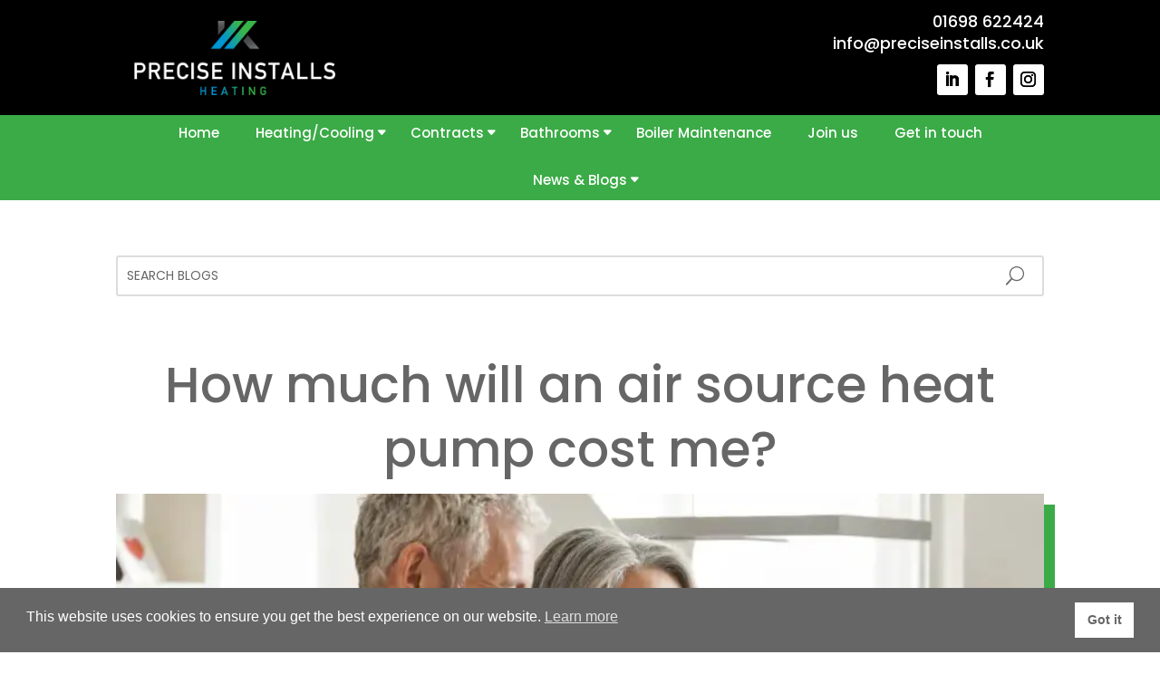

--- FILE ---
content_type: text/html; charset=UTF-8
request_url: https://www.preciseinstalls.co.uk/wp-admin/admin-ajax.php?&action=dm_device_id
body_size: -215
content:
6969b94a-bd3a-4e5c-aaa1-64a3481f3a03

--- FILE ---
content_type: text/html; charset=utf-8
request_url: https://www.google.com/recaptcha/api2/anchor?ar=1&k=6LcYiZcqAAAAAHB1MUNt-TwzFXReeLQY1QqUibup&co=aHR0cHM6Ly93d3cucHJlY2lzZWluc3RhbGxzLmNvLnVrOjQ0Mw..&hl=en&v=PoyoqOPhxBO7pBk68S4YbpHZ&size=invisible&anchor-ms=20000&execute-ms=30000&cb=vnz977v2ctqi
body_size: 48576
content:
<!DOCTYPE HTML><html dir="ltr" lang="en"><head><meta http-equiv="Content-Type" content="text/html; charset=UTF-8">
<meta http-equiv="X-UA-Compatible" content="IE=edge">
<title>reCAPTCHA</title>
<style type="text/css">
/* cyrillic-ext */
@font-face {
  font-family: 'Roboto';
  font-style: normal;
  font-weight: 400;
  font-stretch: 100%;
  src: url(//fonts.gstatic.com/s/roboto/v48/KFO7CnqEu92Fr1ME7kSn66aGLdTylUAMa3GUBHMdazTgWw.woff2) format('woff2');
  unicode-range: U+0460-052F, U+1C80-1C8A, U+20B4, U+2DE0-2DFF, U+A640-A69F, U+FE2E-FE2F;
}
/* cyrillic */
@font-face {
  font-family: 'Roboto';
  font-style: normal;
  font-weight: 400;
  font-stretch: 100%;
  src: url(//fonts.gstatic.com/s/roboto/v48/KFO7CnqEu92Fr1ME7kSn66aGLdTylUAMa3iUBHMdazTgWw.woff2) format('woff2');
  unicode-range: U+0301, U+0400-045F, U+0490-0491, U+04B0-04B1, U+2116;
}
/* greek-ext */
@font-face {
  font-family: 'Roboto';
  font-style: normal;
  font-weight: 400;
  font-stretch: 100%;
  src: url(//fonts.gstatic.com/s/roboto/v48/KFO7CnqEu92Fr1ME7kSn66aGLdTylUAMa3CUBHMdazTgWw.woff2) format('woff2');
  unicode-range: U+1F00-1FFF;
}
/* greek */
@font-face {
  font-family: 'Roboto';
  font-style: normal;
  font-weight: 400;
  font-stretch: 100%;
  src: url(//fonts.gstatic.com/s/roboto/v48/KFO7CnqEu92Fr1ME7kSn66aGLdTylUAMa3-UBHMdazTgWw.woff2) format('woff2');
  unicode-range: U+0370-0377, U+037A-037F, U+0384-038A, U+038C, U+038E-03A1, U+03A3-03FF;
}
/* math */
@font-face {
  font-family: 'Roboto';
  font-style: normal;
  font-weight: 400;
  font-stretch: 100%;
  src: url(//fonts.gstatic.com/s/roboto/v48/KFO7CnqEu92Fr1ME7kSn66aGLdTylUAMawCUBHMdazTgWw.woff2) format('woff2');
  unicode-range: U+0302-0303, U+0305, U+0307-0308, U+0310, U+0312, U+0315, U+031A, U+0326-0327, U+032C, U+032F-0330, U+0332-0333, U+0338, U+033A, U+0346, U+034D, U+0391-03A1, U+03A3-03A9, U+03B1-03C9, U+03D1, U+03D5-03D6, U+03F0-03F1, U+03F4-03F5, U+2016-2017, U+2034-2038, U+203C, U+2040, U+2043, U+2047, U+2050, U+2057, U+205F, U+2070-2071, U+2074-208E, U+2090-209C, U+20D0-20DC, U+20E1, U+20E5-20EF, U+2100-2112, U+2114-2115, U+2117-2121, U+2123-214F, U+2190, U+2192, U+2194-21AE, U+21B0-21E5, U+21F1-21F2, U+21F4-2211, U+2213-2214, U+2216-22FF, U+2308-230B, U+2310, U+2319, U+231C-2321, U+2336-237A, U+237C, U+2395, U+239B-23B7, U+23D0, U+23DC-23E1, U+2474-2475, U+25AF, U+25B3, U+25B7, U+25BD, U+25C1, U+25CA, U+25CC, U+25FB, U+266D-266F, U+27C0-27FF, U+2900-2AFF, U+2B0E-2B11, U+2B30-2B4C, U+2BFE, U+3030, U+FF5B, U+FF5D, U+1D400-1D7FF, U+1EE00-1EEFF;
}
/* symbols */
@font-face {
  font-family: 'Roboto';
  font-style: normal;
  font-weight: 400;
  font-stretch: 100%;
  src: url(//fonts.gstatic.com/s/roboto/v48/KFO7CnqEu92Fr1ME7kSn66aGLdTylUAMaxKUBHMdazTgWw.woff2) format('woff2');
  unicode-range: U+0001-000C, U+000E-001F, U+007F-009F, U+20DD-20E0, U+20E2-20E4, U+2150-218F, U+2190, U+2192, U+2194-2199, U+21AF, U+21E6-21F0, U+21F3, U+2218-2219, U+2299, U+22C4-22C6, U+2300-243F, U+2440-244A, U+2460-24FF, U+25A0-27BF, U+2800-28FF, U+2921-2922, U+2981, U+29BF, U+29EB, U+2B00-2BFF, U+4DC0-4DFF, U+FFF9-FFFB, U+10140-1018E, U+10190-1019C, U+101A0, U+101D0-101FD, U+102E0-102FB, U+10E60-10E7E, U+1D2C0-1D2D3, U+1D2E0-1D37F, U+1F000-1F0FF, U+1F100-1F1AD, U+1F1E6-1F1FF, U+1F30D-1F30F, U+1F315, U+1F31C, U+1F31E, U+1F320-1F32C, U+1F336, U+1F378, U+1F37D, U+1F382, U+1F393-1F39F, U+1F3A7-1F3A8, U+1F3AC-1F3AF, U+1F3C2, U+1F3C4-1F3C6, U+1F3CA-1F3CE, U+1F3D4-1F3E0, U+1F3ED, U+1F3F1-1F3F3, U+1F3F5-1F3F7, U+1F408, U+1F415, U+1F41F, U+1F426, U+1F43F, U+1F441-1F442, U+1F444, U+1F446-1F449, U+1F44C-1F44E, U+1F453, U+1F46A, U+1F47D, U+1F4A3, U+1F4B0, U+1F4B3, U+1F4B9, U+1F4BB, U+1F4BF, U+1F4C8-1F4CB, U+1F4D6, U+1F4DA, U+1F4DF, U+1F4E3-1F4E6, U+1F4EA-1F4ED, U+1F4F7, U+1F4F9-1F4FB, U+1F4FD-1F4FE, U+1F503, U+1F507-1F50B, U+1F50D, U+1F512-1F513, U+1F53E-1F54A, U+1F54F-1F5FA, U+1F610, U+1F650-1F67F, U+1F687, U+1F68D, U+1F691, U+1F694, U+1F698, U+1F6AD, U+1F6B2, U+1F6B9-1F6BA, U+1F6BC, U+1F6C6-1F6CF, U+1F6D3-1F6D7, U+1F6E0-1F6EA, U+1F6F0-1F6F3, U+1F6F7-1F6FC, U+1F700-1F7FF, U+1F800-1F80B, U+1F810-1F847, U+1F850-1F859, U+1F860-1F887, U+1F890-1F8AD, U+1F8B0-1F8BB, U+1F8C0-1F8C1, U+1F900-1F90B, U+1F93B, U+1F946, U+1F984, U+1F996, U+1F9E9, U+1FA00-1FA6F, U+1FA70-1FA7C, U+1FA80-1FA89, U+1FA8F-1FAC6, U+1FACE-1FADC, U+1FADF-1FAE9, U+1FAF0-1FAF8, U+1FB00-1FBFF;
}
/* vietnamese */
@font-face {
  font-family: 'Roboto';
  font-style: normal;
  font-weight: 400;
  font-stretch: 100%;
  src: url(//fonts.gstatic.com/s/roboto/v48/KFO7CnqEu92Fr1ME7kSn66aGLdTylUAMa3OUBHMdazTgWw.woff2) format('woff2');
  unicode-range: U+0102-0103, U+0110-0111, U+0128-0129, U+0168-0169, U+01A0-01A1, U+01AF-01B0, U+0300-0301, U+0303-0304, U+0308-0309, U+0323, U+0329, U+1EA0-1EF9, U+20AB;
}
/* latin-ext */
@font-face {
  font-family: 'Roboto';
  font-style: normal;
  font-weight: 400;
  font-stretch: 100%;
  src: url(//fonts.gstatic.com/s/roboto/v48/KFO7CnqEu92Fr1ME7kSn66aGLdTylUAMa3KUBHMdazTgWw.woff2) format('woff2');
  unicode-range: U+0100-02BA, U+02BD-02C5, U+02C7-02CC, U+02CE-02D7, U+02DD-02FF, U+0304, U+0308, U+0329, U+1D00-1DBF, U+1E00-1E9F, U+1EF2-1EFF, U+2020, U+20A0-20AB, U+20AD-20C0, U+2113, U+2C60-2C7F, U+A720-A7FF;
}
/* latin */
@font-face {
  font-family: 'Roboto';
  font-style: normal;
  font-weight: 400;
  font-stretch: 100%;
  src: url(//fonts.gstatic.com/s/roboto/v48/KFO7CnqEu92Fr1ME7kSn66aGLdTylUAMa3yUBHMdazQ.woff2) format('woff2');
  unicode-range: U+0000-00FF, U+0131, U+0152-0153, U+02BB-02BC, U+02C6, U+02DA, U+02DC, U+0304, U+0308, U+0329, U+2000-206F, U+20AC, U+2122, U+2191, U+2193, U+2212, U+2215, U+FEFF, U+FFFD;
}
/* cyrillic-ext */
@font-face {
  font-family: 'Roboto';
  font-style: normal;
  font-weight: 500;
  font-stretch: 100%;
  src: url(//fonts.gstatic.com/s/roboto/v48/KFO7CnqEu92Fr1ME7kSn66aGLdTylUAMa3GUBHMdazTgWw.woff2) format('woff2');
  unicode-range: U+0460-052F, U+1C80-1C8A, U+20B4, U+2DE0-2DFF, U+A640-A69F, U+FE2E-FE2F;
}
/* cyrillic */
@font-face {
  font-family: 'Roboto';
  font-style: normal;
  font-weight: 500;
  font-stretch: 100%;
  src: url(//fonts.gstatic.com/s/roboto/v48/KFO7CnqEu92Fr1ME7kSn66aGLdTylUAMa3iUBHMdazTgWw.woff2) format('woff2');
  unicode-range: U+0301, U+0400-045F, U+0490-0491, U+04B0-04B1, U+2116;
}
/* greek-ext */
@font-face {
  font-family: 'Roboto';
  font-style: normal;
  font-weight: 500;
  font-stretch: 100%;
  src: url(//fonts.gstatic.com/s/roboto/v48/KFO7CnqEu92Fr1ME7kSn66aGLdTylUAMa3CUBHMdazTgWw.woff2) format('woff2');
  unicode-range: U+1F00-1FFF;
}
/* greek */
@font-face {
  font-family: 'Roboto';
  font-style: normal;
  font-weight: 500;
  font-stretch: 100%;
  src: url(//fonts.gstatic.com/s/roboto/v48/KFO7CnqEu92Fr1ME7kSn66aGLdTylUAMa3-UBHMdazTgWw.woff2) format('woff2');
  unicode-range: U+0370-0377, U+037A-037F, U+0384-038A, U+038C, U+038E-03A1, U+03A3-03FF;
}
/* math */
@font-face {
  font-family: 'Roboto';
  font-style: normal;
  font-weight: 500;
  font-stretch: 100%;
  src: url(//fonts.gstatic.com/s/roboto/v48/KFO7CnqEu92Fr1ME7kSn66aGLdTylUAMawCUBHMdazTgWw.woff2) format('woff2');
  unicode-range: U+0302-0303, U+0305, U+0307-0308, U+0310, U+0312, U+0315, U+031A, U+0326-0327, U+032C, U+032F-0330, U+0332-0333, U+0338, U+033A, U+0346, U+034D, U+0391-03A1, U+03A3-03A9, U+03B1-03C9, U+03D1, U+03D5-03D6, U+03F0-03F1, U+03F4-03F5, U+2016-2017, U+2034-2038, U+203C, U+2040, U+2043, U+2047, U+2050, U+2057, U+205F, U+2070-2071, U+2074-208E, U+2090-209C, U+20D0-20DC, U+20E1, U+20E5-20EF, U+2100-2112, U+2114-2115, U+2117-2121, U+2123-214F, U+2190, U+2192, U+2194-21AE, U+21B0-21E5, U+21F1-21F2, U+21F4-2211, U+2213-2214, U+2216-22FF, U+2308-230B, U+2310, U+2319, U+231C-2321, U+2336-237A, U+237C, U+2395, U+239B-23B7, U+23D0, U+23DC-23E1, U+2474-2475, U+25AF, U+25B3, U+25B7, U+25BD, U+25C1, U+25CA, U+25CC, U+25FB, U+266D-266F, U+27C0-27FF, U+2900-2AFF, U+2B0E-2B11, U+2B30-2B4C, U+2BFE, U+3030, U+FF5B, U+FF5D, U+1D400-1D7FF, U+1EE00-1EEFF;
}
/* symbols */
@font-face {
  font-family: 'Roboto';
  font-style: normal;
  font-weight: 500;
  font-stretch: 100%;
  src: url(//fonts.gstatic.com/s/roboto/v48/KFO7CnqEu92Fr1ME7kSn66aGLdTylUAMaxKUBHMdazTgWw.woff2) format('woff2');
  unicode-range: U+0001-000C, U+000E-001F, U+007F-009F, U+20DD-20E0, U+20E2-20E4, U+2150-218F, U+2190, U+2192, U+2194-2199, U+21AF, U+21E6-21F0, U+21F3, U+2218-2219, U+2299, U+22C4-22C6, U+2300-243F, U+2440-244A, U+2460-24FF, U+25A0-27BF, U+2800-28FF, U+2921-2922, U+2981, U+29BF, U+29EB, U+2B00-2BFF, U+4DC0-4DFF, U+FFF9-FFFB, U+10140-1018E, U+10190-1019C, U+101A0, U+101D0-101FD, U+102E0-102FB, U+10E60-10E7E, U+1D2C0-1D2D3, U+1D2E0-1D37F, U+1F000-1F0FF, U+1F100-1F1AD, U+1F1E6-1F1FF, U+1F30D-1F30F, U+1F315, U+1F31C, U+1F31E, U+1F320-1F32C, U+1F336, U+1F378, U+1F37D, U+1F382, U+1F393-1F39F, U+1F3A7-1F3A8, U+1F3AC-1F3AF, U+1F3C2, U+1F3C4-1F3C6, U+1F3CA-1F3CE, U+1F3D4-1F3E0, U+1F3ED, U+1F3F1-1F3F3, U+1F3F5-1F3F7, U+1F408, U+1F415, U+1F41F, U+1F426, U+1F43F, U+1F441-1F442, U+1F444, U+1F446-1F449, U+1F44C-1F44E, U+1F453, U+1F46A, U+1F47D, U+1F4A3, U+1F4B0, U+1F4B3, U+1F4B9, U+1F4BB, U+1F4BF, U+1F4C8-1F4CB, U+1F4D6, U+1F4DA, U+1F4DF, U+1F4E3-1F4E6, U+1F4EA-1F4ED, U+1F4F7, U+1F4F9-1F4FB, U+1F4FD-1F4FE, U+1F503, U+1F507-1F50B, U+1F50D, U+1F512-1F513, U+1F53E-1F54A, U+1F54F-1F5FA, U+1F610, U+1F650-1F67F, U+1F687, U+1F68D, U+1F691, U+1F694, U+1F698, U+1F6AD, U+1F6B2, U+1F6B9-1F6BA, U+1F6BC, U+1F6C6-1F6CF, U+1F6D3-1F6D7, U+1F6E0-1F6EA, U+1F6F0-1F6F3, U+1F6F7-1F6FC, U+1F700-1F7FF, U+1F800-1F80B, U+1F810-1F847, U+1F850-1F859, U+1F860-1F887, U+1F890-1F8AD, U+1F8B0-1F8BB, U+1F8C0-1F8C1, U+1F900-1F90B, U+1F93B, U+1F946, U+1F984, U+1F996, U+1F9E9, U+1FA00-1FA6F, U+1FA70-1FA7C, U+1FA80-1FA89, U+1FA8F-1FAC6, U+1FACE-1FADC, U+1FADF-1FAE9, U+1FAF0-1FAF8, U+1FB00-1FBFF;
}
/* vietnamese */
@font-face {
  font-family: 'Roboto';
  font-style: normal;
  font-weight: 500;
  font-stretch: 100%;
  src: url(//fonts.gstatic.com/s/roboto/v48/KFO7CnqEu92Fr1ME7kSn66aGLdTylUAMa3OUBHMdazTgWw.woff2) format('woff2');
  unicode-range: U+0102-0103, U+0110-0111, U+0128-0129, U+0168-0169, U+01A0-01A1, U+01AF-01B0, U+0300-0301, U+0303-0304, U+0308-0309, U+0323, U+0329, U+1EA0-1EF9, U+20AB;
}
/* latin-ext */
@font-face {
  font-family: 'Roboto';
  font-style: normal;
  font-weight: 500;
  font-stretch: 100%;
  src: url(//fonts.gstatic.com/s/roboto/v48/KFO7CnqEu92Fr1ME7kSn66aGLdTylUAMa3KUBHMdazTgWw.woff2) format('woff2');
  unicode-range: U+0100-02BA, U+02BD-02C5, U+02C7-02CC, U+02CE-02D7, U+02DD-02FF, U+0304, U+0308, U+0329, U+1D00-1DBF, U+1E00-1E9F, U+1EF2-1EFF, U+2020, U+20A0-20AB, U+20AD-20C0, U+2113, U+2C60-2C7F, U+A720-A7FF;
}
/* latin */
@font-face {
  font-family: 'Roboto';
  font-style: normal;
  font-weight: 500;
  font-stretch: 100%;
  src: url(//fonts.gstatic.com/s/roboto/v48/KFO7CnqEu92Fr1ME7kSn66aGLdTylUAMa3yUBHMdazQ.woff2) format('woff2');
  unicode-range: U+0000-00FF, U+0131, U+0152-0153, U+02BB-02BC, U+02C6, U+02DA, U+02DC, U+0304, U+0308, U+0329, U+2000-206F, U+20AC, U+2122, U+2191, U+2193, U+2212, U+2215, U+FEFF, U+FFFD;
}
/* cyrillic-ext */
@font-face {
  font-family: 'Roboto';
  font-style: normal;
  font-weight: 900;
  font-stretch: 100%;
  src: url(//fonts.gstatic.com/s/roboto/v48/KFO7CnqEu92Fr1ME7kSn66aGLdTylUAMa3GUBHMdazTgWw.woff2) format('woff2');
  unicode-range: U+0460-052F, U+1C80-1C8A, U+20B4, U+2DE0-2DFF, U+A640-A69F, U+FE2E-FE2F;
}
/* cyrillic */
@font-face {
  font-family: 'Roboto';
  font-style: normal;
  font-weight: 900;
  font-stretch: 100%;
  src: url(//fonts.gstatic.com/s/roboto/v48/KFO7CnqEu92Fr1ME7kSn66aGLdTylUAMa3iUBHMdazTgWw.woff2) format('woff2');
  unicode-range: U+0301, U+0400-045F, U+0490-0491, U+04B0-04B1, U+2116;
}
/* greek-ext */
@font-face {
  font-family: 'Roboto';
  font-style: normal;
  font-weight: 900;
  font-stretch: 100%;
  src: url(//fonts.gstatic.com/s/roboto/v48/KFO7CnqEu92Fr1ME7kSn66aGLdTylUAMa3CUBHMdazTgWw.woff2) format('woff2');
  unicode-range: U+1F00-1FFF;
}
/* greek */
@font-face {
  font-family: 'Roboto';
  font-style: normal;
  font-weight: 900;
  font-stretch: 100%;
  src: url(//fonts.gstatic.com/s/roboto/v48/KFO7CnqEu92Fr1ME7kSn66aGLdTylUAMa3-UBHMdazTgWw.woff2) format('woff2');
  unicode-range: U+0370-0377, U+037A-037F, U+0384-038A, U+038C, U+038E-03A1, U+03A3-03FF;
}
/* math */
@font-face {
  font-family: 'Roboto';
  font-style: normal;
  font-weight: 900;
  font-stretch: 100%;
  src: url(//fonts.gstatic.com/s/roboto/v48/KFO7CnqEu92Fr1ME7kSn66aGLdTylUAMawCUBHMdazTgWw.woff2) format('woff2');
  unicode-range: U+0302-0303, U+0305, U+0307-0308, U+0310, U+0312, U+0315, U+031A, U+0326-0327, U+032C, U+032F-0330, U+0332-0333, U+0338, U+033A, U+0346, U+034D, U+0391-03A1, U+03A3-03A9, U+03B1-03C9, U+03D1, U+03D5-03D6, U+03F0-03F1, U+03F4-03F5, U+2016-2017, U+2034-2038, U+203C, U+2040, U+2043, U+2047, U+2050, U+2057, U+205F, U+2070-2071, U+2074-208E, U+2090-209C, U+20D0-20DC, U+20E1, U+20E5-20EF, U+2100-2112, U+2114-2115, U+2117-2121, U+2123-214F, U+2190, U+2192, U+2194-21AE, U+21B0-21E5, U+21F1-21F2, U+21F4-2211, U+2213-2214, U+2216-22FF, U+2308-230B, U+2310, U+2319, U+231C-2321, U+2336-237A, U+237C, U+2395, U+239B-23B7, U+23D0, U+23DC-23E1, U+2474-2475, U+25AF, U+25B3, U+25B7, U+25BD, U+25C1, U+25CA, U+25CC, U+25FB, U+266D-266F, U+27C0-27FF, U+2900-2AFF, U+2B0E-2B11, U+2B30-2B4C, U+2BFE, U+3030, U+FF5B, U+FF5D, U+1D400-1D7FF, U+1EE00-1EEFF;
}
/* symbols */
@font-face {
  font-family: 'Roboto';
  font-style: normal;
  font-weight: 900;
  font-stretch: 100%;
  src: url(//fonts.gstatic.com/s/roboto/v48/KFO7CnqEu92Fr1ME7kSn66aGLdTylUAMaxKUBHMdazTgWw.woff2) format('woff2');
  unicode-range: U+0001-000C, U+000E-001F, U+007F-009F, U+20DD-20E0, U+20E2-20E4, U+2150-218F, U+2190, U+2192, U+2194-2199, U+21AF, U+21E6-21F0, U+21F3, U+2218-2219, U+2299, U+22C4-22C6, U+2300-243F, U+2440-244A, U+2460-24FF, U+25A0-27BF, U+2800-28FF, U+2921-2922, U+2981, U+29BF, U+29EB, U+2B00-2BFF, U+4DC0-4DFF, U+FFF9-FFFB, U+10140-1018E, U+10190-1019C, U+101A0, U+101D0-101FD, U+102E0-102FB, U+10E60-10E7E, U+1D2C0-1D2D3, U+1D2E0-1D37F, U+1F000-1F0FF, U+1F100-1F1AD, U+1F1E6-1F1FF, U+1F30D-1F30F, U+1F315, U+1F31C, U+1F31E, U+1F320-1F32C, U+1F336, U+1F378, U+1F37D, U+1F382, U+1F393-1F39F, U+1F3A7-1F3A8, U+1F3AC-1F3AF, U+1F3C2, U+1F3C4-1F3C6, U+1F3CA-1F3CE, U+1F3D4-1F3E0, U+1F3ED, U+1F3F1-1F3F3, U+1F3F5-1F3F7, U+1F408, U+1F415, U+1F41F, U+1F426, U+1F43F, U+1F441-1F442, U+1F444, U+1F446-1F449, U+1F44C-1F44E, U+1F453, U+1F46A, U+1F47D, U+1F4A3, U+1F4B0, U+1F4B3, U+1F4B9, U+1F4BB, U+1F4BF, U+1F4C8-1F4CB, U+1F4D6, U+1F4DA, U+1F4DF, U+1F4E3-1F4E6, U+1F4EA-1F4ED, U+1F4F7, U+1F4F9-1F4FB, U+1F4FD-1F4FE, U+1F503, U+1F507-1F50B, U+1F50D, U+1F512-1F513, U+1F53E-1F54A, U+1F54F-1F5FA, U+1F610, U+1F650-1F67F, U+1F687, U+1F68D, U+1F691, U+1F694, U+1F698, U+1F6AD, U+1F6B2, U+1F6B9-1F6BA, U+1F6BC, U+1F6C6-1F6CF, U+1F6D3-1F6D7, U+1F6E0-1F6EA, U+1F6F0-1F6F3, U+1F6F7-1F6FC, U+1F700-1F7FF, U+1F800-1F80B, U+1F810-1F847, U+1F850-1F859, U+1F860-1F887, U+1F890-1F8AD, U+1F8B0-1F8BB, U+1F8C0-1F8C1, U+1F900-1F90B, U+1F93B, U+1F946, U+1F984, U+1F996, U+1F9E9, U+1FA00-1FA6F, U+1FA70-1FA7C, U+1FA80-1FA89, U+1FA8F-1FAC6, U+1FACE-1FADC, U+1FADF-1FAE9, U+1FAF0-1FAF8, U+1FB00-1FBFF;
}
/* vietnamese */
@font-face {
  font-family: 'Roboto';
  font-style: normal;
  font-weight: 900;
  font-stretch: 100%;
  src: url(//fonts.gstatic.com/s/roboto/v48/KFO7CnqEu92Fr1ME7kSn66aGLdTylUAMa3OUBHMdazTgWw.woff2) format('woff2');
  unicode-range: U+0102-0103, U+0110-0111, U+0128-0129, U+0168-0169, U+01A0-01A1, U+01AF-01B0, U+0300-0301, U+0303-0304, U+0308-0309, U+0323, U+0329, U+1EA0-1EF9, U+20AB;
}
/* latin-ext */
@font-face {
  font-family: 'Roboto';
  font-style: normal;
  font-weight: 900;
  font-stretch: 100%;
  src: url(//fonts.gstatic.com/s/roboto/v48/KFO7CnqEu92Fr1ME7kSn66aGLdTylUAMa3KUBHMdazTgWw.woff2) format('woff2');
  unicode-range: U+0100-02BA, U+02BD-02C5, U+02C7-02CC, U+02CE-02D7, U+02DD-02FF, U+0304, U+0308, U+0329, U+1D00-1DBF, U+1E00-1E9F, U+1EF2-1EFF, U+2020, U+20A0-20AB, U+20AD-20C0, U+2113, U+2C60-2C7F, U+A720-A7FF;
}
/* latin */
@font-face {
  font-family: 'Roboto';
  font-style: normal;
  font-weight: 900;
  font-stretch: 100%;
  src: url(//fonts.gstatic.com/s/roboto/v48/KFO7CnqEu92Fr1ME7kSn66aGLdTylUAMa3yUBHMdazQ.woff2) format('woff2');
  unicode-range: U+0000-00FF, U+0131, U+0152-0153, U+02BB-02BC, U+02C6, U+02DA, U+02DC, U+0304, U+0308, U+0329, U+2000-206F, U+20AC, U+2122, U+2191, U+2193, U+2212, U+2215, U+FEFF, U+FFFD;
}

</style>
<link rel="stylesheet" type="text/css" href="https://www.gstatic.com/recaptcha/releases/PoyoqOPhxBO7pBk68S4YbpHZ/styles__ltr.css">
<script nonce="XfndVQQjDlFRG9UT6gvhLg" type="text/javascript">window['__recaptcha_api'] = 'https://www.google.com/recaptcha/api2/';</script>
<script type="text/javascript" src="https://www.gstatic.com/recaptcha/releases/PoyoqOPhxBO7pBk68S4YbpHZ/recaptcha__en.js" nonce="XfndVQQjDlFRG9UT6gvhLg">
      
    </script></head>
<body><div id="rc-anchor-alert" class="rc-anchor-alert"></div>
<input type="hidden" id="recaptcha-token" value="[base64]">
<script type="text/javascript" nonce="XfndVQQjDlFRG9UT6gvhLg">
      recaptcha.anchor.Main.init("[\x22ainput\x22,[\x22bgdata\x22,\x22\x22,\[base64]/[base64]/UltIKytdPWE6KGE8MjA0OD9SW0grK109YT4+NnwxOTI6KChhJjY0NTEyKT09NTUyOTYmJnErMTxoLmxlbmd0aCYmKGguY2hhckNvZGVBdChxKzEpJjY0NTEyKT09NTYzMjA/[base64]/MjU1OlI/[base64]/[base64]/[base64]/[base64]/[base64]/[base64]/[base64]/[base64]/[base64]/[base64]\x22,\[base64]\x22,\x22w5Epw6xkw6LCocOBwq8mw7TCkcKHwqjDq8K7EMOjw7oTQXRMVsKpRWnCvmzCszLDl8KwQ2oxwqtdw48Tw73CgQBfw6XChcKmwrctFMOjwq/DpBQBwoR2dkPCkGgyw5xWGCZuRyXDhTFbN3hhw5dHw5Rzw6HCg8Ofw7fDpmjDsCdrw6HCoF5WWBTCo8OIeT0xw6l0ZQzCosO3wrfDiHvDmMKmwoZiw7TDlMOMDMKHw6gQw5PDucOAUsKrAcK6w6/[base64]/GMOxwr/CtHXCkcOCTMOJJ1TDtSAZw4zCsl/[base64]/Dtjstw5Ykw7VtwqnCkhwew54OwpRdw6TCjsKowqtdGy50IH0dFWTCt1bCoMOEwqBHw7BVBcOLwr1/SARiw4EKw6PDn8K2wpRjHmLDr8KNH8ObY8Kdw4rCmMO5PVXDtS0aKsKFbsOMwqbCuncXBjgqLsOFR8KtPMK8wptmwpXCkMKRIRnCjsKXwotDwrgLw7rCqFAIw7sXdRs8w7rCpl0nG10bw7HDplYJa3LDl8OmRz/[base64]/DnsOIw4fDgcKaQcOtFcO/w5h+wo0WNHhXa8O9AcOHwpswU05sFHw/asKXNWl0dhzDh8KDwr0Kwo4KAD3DvMOKcsOZFMKpw5zDgcKPHApSw7TCuwJGwo1PKcK8TsKgwrjCjGPCv8ONXcK6wqFOdx/Ds8O7w6Z/w4Ehw6DCgsObdMKncCVrQsK9w6fCtcO9wrYST8KPwrzCvsKBf3N4Q8Kxw6cxwpANY8OOw7w5w6Vvd8Obw4UuwqNCE8OpwokLw5PDij7DvWDCsMKCw60aw6DCiwXDm0hYUcKYw5pCwqHDs8KRw7bCjV/DvcK5w7skSjLCpcOrw5HCrXbDp8OcwoPDiyPCvsK1K8OeJ0c4NXbDvT3DqMK4W8KPHsKuPnFXZA5Zw64iw5bCkMKMH8OHKMKcw5AkAAZZwqNkAwfDkj9TYnHCqTjCscO7wpDDtMOww7NdBmPDv8Kow4vDiUkHwr0IVcKww7nDlB3ChzJ4D8Oqw44XFGIGLMOaFsK/IR7DlhfCtAkgw47Cn3lHw73DoTZGw63DvDwceTMbKXrCqsK0AgtHY8KSRzVZwoRVGRoRcGVXKVcTw4XDtsO+wozDgWPDv0A3w6YGw5PCk1DCicOzw5IGUwU6H8Ovw73DnEppw5XCn8KXSFHCnMOAOcKKwp8Xwr3DlFI2HB4AHW/Cr1p0IMObwqc2w6hvwoVbwqbClMOzw5lAYGUiTsKLw6R3XcK8JMO5ABDDk0QFw5LCmnrDusKofFfDk8OMwqzCkXIRwrrCnMKHesOcwrjDtmVbDwfCgMOWw4HCh8OrZTATNwRrbsKqwrXDssK5w73CngrDvyvDncKRw4zDsUt1Y8K4esOeQGdXc8OVw7Y/wpA3E3LDmcOuFCFzdcKIw6PCvVxXwqpgVVJgYwrDrT/Cq8KlwpHCtMK3JDbCkcKhw6bDvsOpOXZjcl/[base64]/ClhvCjwTDucKRfsOLwrrCn8ORPgwpID3CuiwzIzlWI8KYw7gWwroVWkUmFMO0wocAYcO1wrlnYMOPw7ofw5vCpg3CnChyO8KswqjCvcKWw7PDi8OJw4jDl8Kww53CqcKbw45lw6hjIsOfRMKsw6J/w7PCmg1fAV83AMOeNxBdT8KvDwzDhTZHVn0Rwq/CtMOIw4XCncKhQ8ODesKvW3Buw5pQwojCq2oeWsKCfn/DiFjCk8KEAULCncKaIMKAdClXEsOEB8OpFFPDtA95wp0dwoIHRcOKw7TCs8K2wqrCnMOnw4kpwrtAw5nCq13Cv8OuwrDCtzDCr8OBwoYOVsKLGR3CnsO5NsKdVcKIwrTCgTjCgsKsSsK/IX4Hw4XDm8K/[base64]/[base64]/NF/DmgANYsOow7Z2wo9NaHhOwqU+V1bChCzDkcK7w6FtAcO/bUDDpcOuw6jCiwbCucKvw5/CpMOzZ8OuLRTCiMKPwqPDnzwhWDjDp3bDv2DDtcK4VQZsccKyYcOyPl5+IgAkw6kbeA7CnE8rBmAdEMORWD7CmMOAwpHDmzEYDMOjZQnCiyLDssKJDGlZwpBLNiHCtWAow77DkhLCkcKBWjnDtsO1w4QmBcOqBcO/[base64]/Dp8KfOXtHU8OCPcOHwq7CpjvCrCx3KGFfwobCmFfDkW/[base64]/CpEXDpMOyB8KmB8OQXSbCpSXCrTbDglEFwoQAWMKYHcOXw6/Csk1FFG7CocKJazAAw7YtwpQcw59jSHMmw68/NVbDoSHDsh4IwpPCucKIw4F3wrvDiMKnbF4ZDMKEcsOCw7x1U8OTwoJ4On49wrLCmwcSfcOyW8KSE8OPwoosfMKpw57CvyNWGxwXYcO1GMOLw44ANWzDuVM5GcOawrLDlBnDt2J5w5XCjgTDj8KBw4rDmDgLckBMPMOgwqkzKcKqwqPCqMKUwrvDrEB/wolKL280KsKQw6XDrkBuZsOlwp/Dl1ZEED3CmgotGcOyKcKXWgfDqcOhbMOgwqQowobDqx/[base64]/bz05TVURw6pDwot3w70fAcOpUsO7csKSXwpZChnCqHI0RsOuEhYzw5bCoVBww7HDr0TCqDLDgcKBwrnCusKUF8OkTcKXHnDDq37CmcK9w6/DmcKSZh7Cv8OQQMKgw4LDiBfDpsO/YsK4FEZZdx43I8OawqrDpHnCgsKFPMOuw67DnRHDjcOow44Lwqd5wqRKNsKHdRLDh8KhwqDCrcOBw5RBw682LkDCsX08GcO6w7XCsz/Dm8OkecKhcsKxw5Mlw4HDoTjCi3ZHT8KzY8OKCVUsLcKyYMOzwrEjMcKXek3DisK1w6HDkcK8ST7DjGEAEsKBBn/DssOhw5Ekw5w9LXcpVsKlA8KXwr/[base64]/CgsOew67CqcKKw7M4wrjDssOvwq16QMKbw4HDnMKTwofCnnBCwpvCksOEZcK8NcKWw6LCpsOZMcOiLzo9FknCshorwrEBwrzDpQ7DhCXCtMO8w6LDjhXDicOpRDvDlBR/wq4vEMOTJEPDhEfCq20WFsOFBDTCjBR0w6jCpR4PwpvCi1fDuW1AwqlzXUsvwr8KwoZ7Gx3DgFQ6c8KGw4BWwqnDg8O0X8OMOMKOwpnDjcOaUDNxw4TCkMK5w6hIw6DCrHHCo8Kow5RiwrxJw5/DisOzw5Q/QUTCvQ4dwo8jw67DucOiwrU+KFdpwpRpw7fDqlXDqcK9wrh5w79wwrguU8O8wo3Co0pUwo0XKkMwwpvDrGzDtVV/[base64]/Cm8KjN0d7M8OjLk/[base64]/Cs8Oyw5rDr8KnCcOhw5/DjwHCucO6woLCvm0pCsOPwox2w5wRw75Hwqsfw6l9wqF6WG9dGsOVX8Kaw4RkX8KMwp/DmMKaw6XDusKaAMKOdEfDl8OYYHMBFsO2ZGfDnMKkY8KKMwh6LsOqOmFPwpjDvCRiesKEw7oKw57CssKUwqzCrcKGwpjDvTnCiAbCtcOoAHUASQoKwqnCu3bCjU/CpyXChMKhw7g5w5kWwpFJAWRYcEPCvXR6woU0w6pqwoHDhSXDlQHDo8KSLQhLw5jCq8Kbw7zCpgLDqMKhUMONwoBNwoc7AS96ZcOrw7fDtcOSw5nCtsKwEsOxVj/CryZYwqXDrcOMDsKNwoBAwot6I8OOwownQyXCjsOQwogcS8KzT2PCq8ORB39wX1VEcEjCtj55MEnCqsKFVW8oaMOvfMOxw5zCmmHCqcOWw6UCw4bDhwHCjsKoUUzDlcOZWcK5AHXDoUTDs1UlwohIw4sfwrHDhWfDtMKAdHrCksOPMEnCpQvDmEYCw77DkRsywqspw6/[base64]/[base64]/Dii3DtMKcQnEoS8KuZcOfw6TDr8O4C8Kzw6AkS8KUwp9lFMOsw7rDiw9Zw5DDsMKaSsO/w7xvwqN6w5TCncKRScKUw5Eew5PDqsOzKXrDpm5Zw5fCu8OedCHCsx7CiMKcX8OiAFPDmcKuR8OgAQA6w78+V8KJbGJ/wqkodhwKwpg+wqZkMcK/BMOPwoVnQWHDtlnCuUMZwrzDscKXwrhQO8Ksw7LDsUbDm3vCgl55H8Klw5/CjgXCvMO0H8O+YMK5w4s6w7tXBTgCARfDnMKgITXDv8KvwpLCusOzKnsISMKnw4k8wonCuR5+ZBx+woc0w4MbA0p6TcOQw7tBdXjChGbCsCVCw5DDt8Oew71Kw4XCnz8Vw4LCpsO/[base64]/DnsOSZsKlw68GBcOnw6VBZWrCrMOtwqbCuEfCqsKAb8Ofw6PDqV7DhsKDw6YPw4TDiBF8HVclY8KawqMEwo3Ct8K4S8ONwpPDvMKywrnCt8O7OCU8YcKBCMK4USsFCkrCoyxTwoYYWk3Du8KMEsOpEcKrw6MbwojCkBVzw7nCl8KeSMOrcwDDnMOjwpEhb0/CvMKVRzx5wpFVRcKFwqgVw7bCqT/CgyHCghLDoMOpO8KCwqTDtSHDn8KXwq7Dq1RiEcK2N8KtwoPDuW7DtMKoTcKRwobChsK/[base64]/T8OOwqrCmEJzwq5OwpvDgQFSw5TDjnAzXgbChsOxwqg8XcKcw6rCnsOawo59AHnDkTA/M3cZB8OCI0MDQUbCgsOJVDFYflJvw7XCgMOxwovChMOHfy0GAMOTwrA4w5xGw7fDjcO4ZCbDgREpRMKYB2PChsKgPUXDq8KXI8Ouw6V4w4XChTbCg2zDhD7CkG7DgE/DrMKpbQYyw6Apw4wWHcKJN8KHAyYQFB3CmhnDrQvDjmrDjDXDlcKlwr1SwrfCvMKRIlDCohrCo8KcBQTDjl7DkMKRw5MbMcKbIxIhw7fCkTrDpBLDrMKGYcOTwpHDtQc0SFTCsg3DpyDDkBoPfTbChMOpwpwXw5XDqcK0VT3ClBd+FEHDpsKSwpLDqG/DpsO5IVTDlMOQMyMSw6l1wonDmsOWUB/[base64]/ClcKWTBMlw706w4JAXivCrcOVPnjDiggJJiwbUDc8wrBHfzzDjDPDtsKCAzQ1N8KzOMK8wrh4Qw7ClFPCsFoTw603HnzCg8O9wqLDjArDkMOsU8Oow6AjN2IIPB/DrGABwqXDo8OFNjbDh8KlFCAjOMKaw5XDnMKiw5fCpBLCqcKRNWfDm8K6w6QSw7zCmDHCrsKdCMOJw4thPFIZwojCkBFIci/DgQE6fwERw6Aiw53Dn8OCw5s3EiUkbTs8w5TDoX3CtEIeK8KOKATCn8OyYiTDogTDicOHc0d/[base64]/YxPCrmLCmjEwwp9BwojDn8OVwo7DicOYDBpZwoo1cMK0TnYvFVvCvmRadwtdwolveEZIeEl+bWtPBT8yw5gfBV3CvsOtTMO0wpXDmiLDn8KjNsOIcnt4wrvDk8K/agASwoBvQcKjw4PCuQvDrsKmfSTCs8K3w4/CscKgw6Eyw4PCn8OJUmpOw5nClGnCugbComEARjoZEAw1wqLCv8OGwqcUw7LClcKSRWLDicKUay7Cs27DpjHDgCFSwr43w63Cq0tUw7TCsRJqIVfDpgoORg/DlDU9w7zCncOUEcO7wqTCnsKXEMK8BcKhw7lDw6dGwrXCqBTDsRIvwrbDjzpFwqnDrCPDg8OvYsONSiszK8OeLGQAwq/CvcKJw7tjQsOxenTCkGDDiCvCgMOMSFNcLsOfw6fDll7CtsOVwo3ChDwJfjzCq8OTwrzDjcOBwoXCpgxOwqTDlMOywp4Xw7Uvw4Y2FUp/w5vDj8KRHlrCusO9UwrDjVjDh8OcOE8zwrEFwoxjw6Rlw5vDqzwIw51aPMO/[base64]/RlrCgsOLD8KewpTDlQwER8OTw4sfWcOqJD56wpdIYB7CkMOSOMKgwpLCkXHDikp+w4J/QMOqwqnCmUICAMODwrU1EMOWwqMFw6HCmMKYSj/Ck8K+HEnDsywNw508T8Kda8OGFcKyw5MRw5PCtRZjw4spw6Uxw5g0woptV8KkYAVWwrxSwrlVDXXCocOpw7fCsiADw79qccO3w4/[base64]/CoDckw5x9wrNdK0Q3PcKtwqLCr8K8w4Bfw5zDqcORdAXDpcK+wqRWwpXDjGnCg8OsMCDCscKJw6F4w4QUwrfCssKQwoNGw6fDr3XCu8K0wqNZaz3CjsK6PFzDngFsWRjChcKpDsKeYMK+w6VFVMOFw6xMSDRiGy/[base64]/w5TDpMOjwqZwwpbCu8KFaMKsXsK7D8K8T3bDvHx5worDgD9PV3bCgsOpRT9sPsOBDcO9w4RHeFjDvsKEHsOfTxfDjnrCh8KMw5fCh2Ziwr8Uwqxdwp/DiGnCtsKTMw4lwoo0wrvDjsKGwoTCpMOKwpRywoXDosKNwpDDjcKFwpPDhAzCjFhsISkxwo3DucOawrc2F0A6cDPDrgcAEMKfw5sYw5rDpMKKw4vDq8OhwqQ/w6UYX8OdwoBFw5IeAsKywqLCh1fCkcOQw7XDu8OADMKtWMOSw5FlCsOVQcOVWybCl8K0wrvDsi3CicKewpUkwrzCo8KJwp3ConRsw7LDhMOGGcOoHMOxIsOQAsO+w6l0worChMOaw4fClcOAw4XDpsOKSMK6w6wNw6ZtBcKDw7Fyw5/Dtg8peXgxw61Twoh6IwdXf8KZw4fCu8Kjw6jCpRjDgQxkHMOYYsO8EMO1w6/DmsOrUg7DmDdWNTPCrMOHGcOLDFkvTcO3HXbDlcOVBcKjwprCkcOsMsKAw5rDpGfDqR7CtUvClsO2w4nDlcK4HGcOC3JNA0/Cv8OOw6TCnsKZwqfDssOTX8K3FDFNOm4owrx3ZsOjBhvDrMKBwqsAw63CvW40wqHCqMKRwpfCpgPDt8OKw6rDs8Odwq1Aw5lEa8OcwqPDisKfYMO6LsKlw6zCtMOgEXvCnR/Dh2/ChcONw6RdBGVBA8OxwrE7M8K8wr3DmMOfQAvDtcOKSsOiwqTCrcK4EsKhNQYdUzPCq8OQQcK/QGNXw4jDmgIYPcOWIApUwo7DjcO5Y0TCrMK7w7xQP8K1TMOnwptNw6lDeMOBw4U4KQFHTFlybAHCqcKFJMK5HFDDn8KXKsKHZnwIwq/CusO8acKBY0nDm8O6w4QwJcOnw7Y5w6YCU35PbcOmXkbCk1/Co8OXEMKodBDCv8Owwo5swoE0wq/DtMOAwqXCum8rw44gwot4csKzKsOtbxNXDsKAw6XDkiZUelLDh8OwbRRuIsK8dyQwwrl6ZF/DkcKjLcKnYBrDomvDrWkcLsOOwqwjTi0rIEbCuMOFMnLDlcO0wohZAcKPwqDDt8O1a8Ohb8KNwqDDocKEw5TDpR1pw6XCuMKgaMKaCMKDUcKuDmHCui/[base64]/CnXdyCcOOw5dlw4Vtw69zMcK3MMKAPMODTsKWwp0swpcDw44EX8OUMsOEKsOQw4zCs8KVwpjDmDxEw6bDn342HcOlZsKZa8KKTcOoCixsdcOKw5LDo8OIwr/CpsKpSFpIQsKOflt/wprDo8KJwoPDn8K7Q8O/GxoGERM4Qz9fVMObQcKWwobDgsK+wqcXw6fCi8Ogw5p9OcORbsO6VcOTw40/w5LCi8O8wrTDmMOfwrENF2bCiG/CkcO0eXjCicK7w7rDqxbDsEzCkcKOw5J9dsOtUMKiw5HDnhHCshAjw5nChsKJbcOowofDjsOPw5tQIsOfw6zCusOScMKgwrR6SsKoKhjDgsKkw5fCgw8Sw6TCs8KsZlrDgXTDs8KAw41Cw68OC8KiwoFVQcO1XjXCiMK+Gg/CqXvDiBsNTMObc0XDr0nCsx3Cp1bCtUHDlEMjT8KHTMKhwo/DqMKKwoLDni/DnknDpmzCqMKnw6EpNxPDpx7DmhTCpMKuJcOtw41bw5swesK/c3N9w6FUUh5+wrzCh8KqXMKXVxTDoWbDtMOowpDClXVIw4bCqSnDqHAKRy/[base64]/[base64]/DmcOiRMOYMcODw7cNwrMsUyQzPcOiwrbDrgk9CsK8w7rChcOEwq3DqSESwpHDgEBrwqVpw4Vyw7LCvcO9wqAqKcKVF1k7bjXCoSBlw71SCWVKw7/[base64]/DiE/DjcKVw4E2wrfDhAx2wrTDocOYZMKmVl5OcmULw5x7YcKowovDrHl3AcKIwpgtw54EMUvCkhljaX43MBbCtWdjUjnDvQDDploGw6/[base64]/wqfDrDLCocOxwpTDtgFyGkF7RGfDthJxwoXCrSJNw4ZyBFrCgsKTw6XDqsOkC13CgRHDmMKlEMOzMUdzwqDCrMO+w5vCsSgBAsO1DcOjwpvCg0nCuzvDs2fCvDzCjHJZAMKnKlx4PAMVwpdMJcO/w6k6UsO7bBEaQm3DmA7Cu8K8KR/DrAsENcKuKnfCtMOMKnHDs8OIT8OcMQkhw7HDg8Kmey3CmMOCf17DtXQ3woIPwo4zwpRVwr4hwoE+XHPDs1PDqcOMHC8NPwHCo8KLwrc1al7CssOmYj7Cty3Dq8KPLcKlEMOwBsOBw7EUwqXDuEbCgy7DrwIfw7bDscOkTAN3w79/[base64]/Cn8Oxw7N6QhsHAsKAwqrClsOTKsKdw5FLwosObsKvw7wnY8OrEwhjdmUBwo7DrMKMwrPCl8KhKBgqw7Q8TMKmMhfCk03DpsKiwqoEVkFlwrB+wqhSF8O6KMOsw7UmXWFkXBXChcOURcOtZ8KmDcK+w5c/wqItwqzDhcKlwrIwP3LCn8K7wooQP0bDuMODw7LCtcOfw7YhwpVqXFrDiwzCrx3CocKAw5DDhi0vb8Kmwq7DoGVOARzCswUpwo1ICcKOXHBdSizDryxhw61Ew5XDgljDmBsqwqJDMk/CmnLDisOwwrFHTVHDssKawoPCiMOSw7wYR8OeUD/Ci8OQNCZFw6cXXztyX8OMJsOUFSPDshM+YEHCn19pw5F8FWXDpMO9BsK8wpfDrW/ClsOMw43CusK9FRM7wpnCtsKRw7lDwqx7XsOSGcOodMOywp9fwoLDnjfCuMOEHg3ClUvCpsKqZRrDucOARcO2w6HDucOvwq4LwqpbYXbDmMOgOwZOwpLCkRPCv1/DgwsUHTJxwrrDuFM6DGLDlkPDs8OKbxEiw6hkTAsnL8KeY8OhYATCqXnClcO9w5I/w5xSaFBswrgdw6LCvhvCrGAbLsONJn83wrJPZcKiAcOnw7DClC5Nwrdvw6bChEbCimbDg8OKDHPDlwrCrnFow4QnXC/[base64]/[base64]/CssO/[base64]/w4opSsO2wqHCuMK9VT/Dpi9wwq/CmH90wq5JYnbDigbCp8OVw4LCrG7ChjvDuyUnbcKSw47DicKEwrPCs3w9w57Du8KPa3jCm8OQw5DCgMOiSzwNwoTCrQwubgpWwofCmMKNwpPCkEoVKmbClUbDgMKdCsOeL25TwrDDtsKzIsONwo4jw4I+w4PCn23DrVE/A13DlsKEZMOvw5UowpHCtlvDlQFKw5fCpibDp8OfCHFtHhB8NWPDiWAhwoDCjVPCqsOQw6zCtErCh8OaWsOVwpvDnMOuEsOuBwXDqDQqc8OCaGLDi8K1RsKkT8Kmwp7CjcKXwotSwpXCj0zChh5cV1BMUWrDj0nDo8O3RcOgw5/Cl8KiwpHDk8OXw59XaERREgUxYVMGPsOSwrHCtlLCngpkw6Buw77DmsK/w7gLw7PCt8KUTgADw44Qb8KJRj3DuMOrAMK4SBt0w5rDoxDDicKARUwfP8Oyw7XDq0Qdw4HCp8OBw4gLwrvCtg4iJMK7DMKaPnTDtsOxXQ5ewqsgUsOPHX3DinNYwpcdwoxqwrxmYF/DrQjCiizDszjDgzbCgsOvKX19bBAUwp7DmjYcw7/CmMOHw54Tw53DpMOiZnINw7Zdw6FRfsKsEnrCkGbDlcK/YHRTHEzDhMK+fj3CgHocw4MFw505PF8hDTnCmMOjdSTCu8KFeMOoW8KgwqkOfMOEbwU/w4PDoC3DiTwtw5cpZz5Ww51dwo7DjXvDtwtlOUtwwqbDvsKJwrd8w4QeKMO5wp8hwrfDjsObw7nDp0vDr8OOwrLCjHQgDCHCvcO8w7FpSMOVw4MZw7XCoCpFw7BAR1lZGsOuwplxwqrCl8Kww5RcccKvY8O3U8KsIFAZw4hNw6PCksOaw6nChV/CvGV+PD0ww5TCrUIcw6FSJcKjwohTVsOyOz0HYE5yD8Knwo7CiHwSKsOTwqRFaMOoEMK2wr7DlVU8w7HCg8OAwoViw6tGfsO3w4PDgC/Ck8OLwo3CiMOmfMKZTAvDsRTDhBPDi8KDwrnCj8Onw5xEwocWw7LDnWLCkcOcwozCuXbDjMKjAUAQwpU7w6d2E8KVw6QKYcK+w6/ClBnCjUPCkC4/[base64]/Dkz7CjRMywprCtcKaw7XCuAwRw5LDnXnCjsK7WMKDw5/[base64]/DvwoEw4/[base64]/Dp0nDocO/woU7wqpJwqfCn8K4TMOSYivCpMK5wqYHw6dHw7RXw6lhw7orw5pmwoIla3Jaw6diK0wNGRPClHlxw7nDhsK5wrPCgMKlF8OBDMOIwrBEwoo7KHPClQlIF2wOw5XCoDUawr/DssKrw7xtUj1Uw43CksKlQyzCp8KaPMKochnDonUmKj7DmcKodEB6R8K4M3XDpcKdK8KWYDDDvHUMwonDicO8GcO7wpHDjVbCl8KJRkXCpExawr1cwo9Iw4F2Y8OII3I/Uh9bw5tfGzDDs8KNR8OrwrXDhsKXw4dWAHDDo0fDuAVzfBTDpcOHOMKwwokXXsKoO8KSRcKBwpYwVyMNRxzCl8Kvw4w3wrrCrMKtwoMywq1+w4VCGsKuw4w5aMK6w487JHDDswF9dDfCrgbCrwU7wq/ClBDDhsKxw4vCkiA1UsKpVGYhQMOnH8OGwrXDi8O7w64Fw7nCjMOHfWHDu21vwqzDhy15UsKewrN7wrnDsw/CokUfUAkjw7TDpcO2w4Z2wpUPw7vDpcKSOAbDrcOtwroawp8PPcOZPSLCgMKkwonDscOuwrDDuXEww7jChjE7wr1TeDnCosOjBSlffg4/[base64]/CrcOWwrMXf8KVw5/[base64]/aMOiwq40wqorDh/DoXPDq8OOJzTDl8KXwqvCkDDDiARPZDsiO07DgEnCssKscTVHw67DrMOnBhk5PcOBNlodwoB2wotrEMOjw6PCsxgBwoomCH3DoSLDkMOew402OMOCasO1wo0DbjfDmsKBwp/DucK6w4zCnMOsVRLCsMKPG8KEw4U4QV0HASnCjcOTw4TDq8KYw5jDqQxwJlN1WUzCs8K2VMO0fsK2w7zDvcO0woBjUcKNRcK2w4vDmsOLwqDCgjwwYsKqOk5HJcK9w55FbsOGUMOcw6/Dt8KDFB97EDXDu8ORWMOFSxZpCF3DmsOTP1l7Bj8IwqNkw60WJcORw5kbw4vDqzRWeWzCrsKHwoUAwr1ABjoHw5PDjsK9DsKhemvCoMKLw5bCu8OxwrjDhsKLw7rCu2TDosOIwoM7w6bDlMKYEXzCgB1/TMO4worCrsOdwqkCw6BHDcO9w7JMRsOzAMOnw4DDhR8Ew4PDg8OcW8Kxwr1HPwE8wrRlw5jCrcOVwpnDpjTCuMKqMxHDpMKyw5TDl0MUw5FjwoptT8Klw6wCwqPCkTI3QwVLwqTDtH3CkXstwp0owpfDj8KcOsKrwrA9w4FpcMKyw7NnwqMvw63DjFXCocK/w5xYSyluw4E2DADDjkXDqn5xEy5hw5dMG1B4wowEIcOjVcKgwqrDt0zDhcKfwoHDlcK1wo14bAPCtkZPwoc+IMKcwq/[base64]/CkMOFRid7woYBLhTDr1HChBXDo8K1Vnd2wpzDpxLCoMOnw7jDvcK1JiBLV8Opwo/CuQ7DhMKnCWFyw5ADwqvDm3DDqkI6V8Ovw6/Cs8K8NVXDkMOBShnDksKQbxjCn8Ovf3vCpzo6AsK7Z8Ovwr/CjMOfwrjCqEbChMKfwqFKBsOjwo0qw6TCjVXDqHLDpsKrOlXCpgTCusKuDFTDksKkwqnCmUVYAsOAfhDDkMK6fcOWPsKcw6EDwpFcwozCvcKZwp7Cp8K6wocSwpTCsMORwp/DlXHCvnN2BmBqTC0cw6x3IMODwoN3wqbDlVgOCVDCq30Sw7c7wq5jwq7DvR3CgVY6w53DrFYGwpvCgHnCjjEawrByw79fw4wLZC/[base64]/woElw4Qmw7spw47Cq2bDuVfDtcKiEhvChMOvf3XCqMKnP3fCtMO1b38peHNkwr3DsBAdw5c0w6lpw4E6w7BWMhDCi2oqEMODw7/[base64]/wrMRwpHDpcK+S8KwTgjCjSltw5ATaFLCm2U1dMO/woXDt2vCund6RMO1XBRXwqTDl0Qowoc6CMKcw73CmMOgGsORwp/Cu3DDpzNGw4Vww4/[base64]/ClMOeJMOZGAc5w742w4PDtyY/w4vCmMKbwqDCl8O8w40vC1JHOMOFVcKUw7nCp8OPKRvDgcKCw6ImdMOEwrdDw7V/w7nDvMOLIcKaDE9KUsKFRxTDjMKcAUdRwr4Lw6JAdsOSBcKnPQ8Ow5dFw6LCjcKyTQHDusK7wpfDiXAaA8OrJExCJMOwMhLCgsKvPMKAOcK6bX/ClhnCmMK+YXMISAxswqIXRhZDw5DCthzCvwTDqQfCqgVxHMOzHHEuw7t8wpLCvcKvw4nDhcOveD1Pw4DDmgN+w6oifxNJUCnCpx7ConDCqMOxwp42w4PDu8Okw7xaQSonV8K6w7bCkivCq3nCvMOGCcK3wo/Cl1nCqMK/JMKpw4UUHCwJfMOCw61NBhPDq8OAMMKQw47DkFEzGA7Cgj9vwoAYw7bCqS7CoyUHwovDusKSw6sxwp3CkWg9JMOVeWEXwp91OcKaZAPCtMOYYwXDnXY/[base64]/CsAPCuj3CnDTCvsO1woDCr8KeI8O+w6xACMKuw4MbwqtKacOEORTCvzAJwpHDpsKgw43DsFjCjU/[base64]/[base64]/CkXPDpk8TwpbCogPDh23CnMKjdMOXwqRswqfCjE3DoXjDq8K+FCHDp8OgA8Klw4DDh0N2LHPCvMOxXlvCv1h7w77DscKUCGXCncOtw5sCwrQpBMK5bsKHU3vDglzCkyRaw4N/P1LCrsKawovCh8Oyw7/CncORw7wqwq9WwpvCtsKuw4PDn8O/woUIwoHCmxXCskl6w43Dl8O3w5TDhcK1wqvDiMK0BUfCiMK1X2MDNcOuCcKKGBfChsKpw7Zdw7/CvcOLwrfDujRHVMKjOMK7wr7Cj8KTMxvCkBdfw6PDk8KkwqvDncKiwqYmw5EkwqDDhcOrw6bDvsOYD8KVRWbDmcKvD8KTVErDmcK9T13ClMOCTHXCvMKzbMOEdcOMw5Yqw5wUwptFwrzDvHPCtMORU8O2w5HDjA7Djio8ES3CkWcKM1HDmTjCjmTDmR/DvsKTw5BBw5jCgsOawqUgw4g1WFMtwpJ2D8ORVsK1HMKbwrxfw7IpwqXDigrCscKLE8K4w7DCq8KAwrw7fTPCgTPCl8Ktwp3DhSIPcx5awpV7HcKTw7pXesOVwo9xwpRRecOMNw5iwpXDjcK4MsOhw4BwZVjCq1vCiTjCmi8bRz/Ch2jDmMOkdEFCw6FfwpfDgW83QyUrGMKdOwXCmMO7b8OmwqdnA8OOw4Qqw4rDvsOgw40hw5A2w6MZccKaw44uAlvDlWdywoU4w73CpsOlIVEbUsONNw/DkHbDlyV8CHE7wp9+wpjCqgPDrGrDuWRuw43CmE/DmmBiwo0Iw4zCqiXCj8Kyw4QUInA3CcKEw4/CrsOAw6DDssO7wpjDpTx+KsK5w792w7XCssKEM1EhwrvDpxJ4QMKAw7zCt8OeEsO+wqoRDsOSFsKhS2pdw4ErAsOpw7rDvgPCv8OoYAsMYhI9w7/CsBdxwrPDrTBnWMK3wo9PFcKWw77DmwrDsMOXwqnCqXAjJHXDr8K8ZQLDqUYCehvChsOzw5DDh8ONw7zDuxHCmMKhdQTCgsKAwoQ0w7jDuHg0w5oAEcKWecK9wq3DkMKteERuwqvDqRdWUgdkf8K2w51NccO5wrXCiUjDozlqUcOsRRzCh8Obwr/DhMKTwrnDimtUYQYGTwt/HsKew5R3QFjDuMOGG8KvTRHCoTLCoR/Cp8O/w7bCpAfDk8K3wrfCrcKkNsOpJsOmGBfCqnwXdsKiw4LDpsKKwoPDisKvwqVwwoVTw5XDhcKZYMKzwp/[base64]/XMOAwo7DocKOWTzClHbDu0PDocKGAcOracOVQMOPwok0MMOqwq/[base64]/KTNfw7HCtUbCrRHDn3UYZ8K+w5ssA8K0wo85wrDDjcOVKD/DuMKmfDjCiEXCscOREsO5w4zCiFw2wovCgMOqw4jDncKuwozChnQVIMOUMX1kw7bCvMKZwqfDtsOGwoLDsMKUwoY9w6FnQ8Kvwr7CgBcPHFAQw4p6U8K0wp/CkMKnw6xywpvCl8KebsKKwqLCq8OfV1TDr8KqwoAEw70Yw5QDUVAKwq9GYEFzHcOiNizCqgcDGyNWw5DDu8KZLsK4AcOYwrgewpJmw7fCmcOkwrDCucKuEDLDsRDDnThTZDzCt8K6wpAHTm5Sw73CmwRHwqnCj8OyNsO6wrNIwpUywrgNwrd9wpbCgU/Chn3DkU3DhQXCrAxkPMONKcK0c0vCsR7DkQYqKsKVwrLChMKBw70RT8OsBsOPw6TCucK1LWjDt8OGwro9wohkw4bCvsOFXVfDjcKIDsO0wojCuMK1wqQswp5kAXrDjsK4a03CqxbCtWg6bUJQS8Oyw6jDrmUXOBHDj8K9FMOIHMOuEh4aEkN3LCzCjGfDs8KKwo/CocKRwpA4wqbDuz/DujHDuzDDsMO8w5/[base64]/ClDLDncKjwqHDkmTCo13DkMOAwpUIwoFCwoRvCcOSwp/DgDYRH8KCw4Maf8ODZ8OsdsKrelIsE8OwV8OzLW4McFtxw55Sw6HDhFcTS8KtWFoJwpQtCx7DvQfCtMOCwqg2w6LCg8KtwpzCo1nDqFtmwr0nesORw7tOw7/DusOaFsKOw5jCsxcsw4o+ZcKhw74maV4SwrbDpMKJIsOmw5oCRhTCmcO+NMKIw5XCrMOWw75+D8KVwqLCvsKlRcKMeBrCoMObw7DCpXjDuQ/[base64]/[base64]/DpyTDrsKLV8O2MsOTFTRQwqXDuWHDgcKJS8ONb8OCGAFzH8ObAMOuJxHDsQZFHMKAw7XDv8Kuw7zCunQEwrolw7IBw4JcwqfCuxXDny4Xw6TDqB7DhcOaJRNkw60Bw6M/wolcHMOqwpw5H8KpwofCvMKrfMKGUykMw6rCv8OGACJDX1PCusOvwonDnwPDiB/CqMKoPjbCjcOgw5jCrEg0TsONwrINVGhXXMOfwpnDrTzDrnQLwqR0ecOGbmVIwqnDmsO2VF0QRRXDtMK6EnrCrQLDnMKbLMO0W2Akw4RXBcKJw7TDq2xoMcOjKsKKFWXCoMOZw5AswpTDpWnDr8OZwo0/S3MBw43Dj8OpwoVVw5k0CMOHahNXwqzDucOLIkvDuALCgyBoEMOWw4RiTsOSQlcqw7bDjiQ1U8KxB8Kcw6bDoMOGFcKpwp3DhVLCksO/[base64]/CjMOoVcODHMKFwr3DuigNw4MWwoTDmsO+w45wZhzDvsOMw7wuMBlZw553PcOKIwbDn8OeTkJNw6jCjHVPGcOte0nDk8O6w6/CrSTDrXrDqsOAwqPCgkooVcOqKm7CiTfDkcKqw5cowpPDjcOwwo0kHlvDkyA9woAOC8O9b3xUUMK3w7tLQMOywqTCosOsK0DCkMKKw63Cn0nDssK0w5bDn8K2wq0SwpJZSUpowrTCok9nfMK/w4XCtcKPWMKiw7rDlsKuwoVmFE9pPsO4PsK+wqE9IcOWEsOiJMOQw6fDmXLChlLDp8KywpLCusKAwrlgTMOXwpHCl38kH3PCqy4/wr8Zwqo5w4LConTCsMO/w63DkFVzwo7DvcO0BQPCmMOIw454w6vCqihqw6pBwqotw4wyw6nCkcO+fMOCwoISw4RSF8KyXMOrUnrCl2PDi8Owb8KFb8KywpNzw59EPcOew5QlwrlDw5Q7IsKfwq/CuMOlUk4Jw6U2wozCmsODMcO3w4TCkMKowrtdwrvDrMKWw6/DqMK2PFIdwo1fw4cYIDJew7oaCcOTPMO7wqxXwr9/wp7CtcKjwrAkF8K0wr7CkcKUIF/DhcKNTC1gwoFYPG/Cs8OqF8ORwojDvMOgw4rCsygQw6nClsKPwo4fw4fCjyPCvcOtwrTCm8KxwoJNKBHCozNQMMOnA8K2dsKsY8OvesO3woNiAirDqMKJU8OZRwl2DMKUw744w6LCr8KDwqY/w4rDgMO2w7HDj255QydqEDJXByvDmMOSwoTChcOxZCpJDwPCiMKhJXEPw7NWSkFww5A6FxsHN8Khw4PCkxQvWMOVcsOHW8Kfw4wfw4/CpxU+w6/Ds8O2fcKmPMKgOcKlwrNRTjLCtTrChsKlWcKIMB3DsRIyOngmw4kmw6HCi8K/[base64]/w7k+wrfDgMK+w4fDsD1mwowVBMKOw7kGOcKiwqfClcO9TMKKw4UCT3QFw7fDk8OJdibDgMK1w6NRw6bDgUUgwo5Oc8KNwovCoMK5CcK4GTzCuQY8DEjCjMO8UD7DhEvDncKrwqHDqsKsw5c7FTDCsV/Do0cJwow7VsKDVsOVDnrCqMOhwpsAw7c/[base64]/CrsOgwqHDoMKWw6xORcKnXyVPwqRAWGFuw4kYwpXCp8ODw51uCMKue8OkAsKHChjCoGHDqjA5w6PCp8OrfSk+Q2nDmw4QKVvCjMKgY3PCtAXCn2zDvFoMw4d8UB/[base64]/CqcKHZlBbTVBEw5fCjTbDiULDuXcNUsKDRgHCgkZsY8KnEcOJHsOhw5jDqcKefTFFwrnClsOKw6debjcKAXfCpT46wqPCgsKFAHTCgFwcJBzCoXrDuMKvB1NKZl7DuUBSw45ZwqPCmMOuw4rDmz7DqMOCF8O2w7nClkYywrrCszDDiWQ/[base64]/DkXQHw4prSH9cw7/DiTPDiMKfARJOJG7DoVLCsMKmGgrCmMOhw7ZjASU5wpcxSMKuPcKPwpBcw4dwQcOyScOZwo98wqjDvHnDgMKxw5V3SsKvwq1IXnHDvldcDsKuUMO8LMKDVMKxYjbDqSLCjQnDk13Dr23DvMO3w6cQwqUNwpbDmsKfw6/[base64]/CkQLDscKcTsOiw5dPeGMMwrIyBnErS8OtClQhwonDjQw+wqkpa8KGMAsEXsOJwr/[base64]/[base64]/Dm8OGwrXCp8KIw7IARWPDrMKEFHELw4zDncKZGCoRL8OZw4/CthXDlcOgZ2sIwq/Cs8KpJsOPYE/Cn8Otwr/DkMKiw7LDqmF5wqdnXxZgw6BLXHk7HGHDu8OaJmLCnVbChEnDiMOKB0fDhcKdMSzDhG7Cj2UEE8ODwrDClnHDukoPJkDDsTnDg8KCwrwJMkYOZ8OEX8KUwoTClcOFIyrDqj3Dn8OgGcOgwo3ClsKzfW7DsVzDnQVUwojCr8O3EMO8JGl9Jj/DosKTZcO6dsOEK27DssKcBsKeGBPDkRHDj8OtPMK5wrcxwq/CtMOJwq7Djg8RGDPDqzQ/[base64]/[base64]/ClgA9I8KifsOkwqw3fcKATsOtN2YHw5nCr8OYSgzClMOCwpwd\x22],null,[\x22conf\x22,null,\x226LcYiZcqAAAAAHB1MUNt-TwzFXReeLQY1QqUibup\x22,0,null,null,null,1,[16,21,125,63,73,95,87,41,43,42,83,102,105,109,121],[1017145,304],0,null,null,null,null,0,null,0,null,700,1,null,1,\x22CvYBEg8I8ajhFRgAOgZUOU5CNWISDwjmjuIVGAA6BlFCb29IYxIPCPeI5jcYADoGb2lsZURkEg8I8M3jFRgBOgZmSVZJaGISDwjiyqA3GAE6BmdMTkNIYxIPCN6/tzcYADoGZWF6dTZkEg8I2NKBMhgAOgZBcTc3dmYSDgi45ZQyGAE6BVFCT0QwEg8I0tuVNxgAOgZmZmFXQWUSDwiV2JQyGAA6BlBxNjBuZBIPCMXziDcYADoGYVhvaWFjEg8IjcqGMhgBOgZPd040dGYSDgiK/Yg3GAA6BU1mSUk0GhkIAxIVHRTwl+M3Dv++pQYZxJ0JGZzijAIZ\x22,0,0,null,null,1,null,0,0,null,null,null,0],\x22https://www.preciseinstalls.co.uk:443\x22,null,[3,1,1],null,null,null,1,3600,[\x22https://www.google.com/intl/en/policies/privacy/\x22,\x22https://www.google.com/intl/en/policies/terms/\x22],\x22sruE97n62/5xXtKpohjV4jNm16mX/I88S1Wf68YvokU\\u003d\x22,1,0,null,1,1768539994237,0,0,[17,205,59,40],null,[87],\x22RC-98k4xAb0KO8BhA\x22,null,null,null,null,null,\x220dAFcWeA7xBP8vUVHojgmqYNOwCvr5JWe2zDu8NA7ONZwsNdZrzqWFbyBq6Mgec-sUHhaSTO_qKTb81rHvQfCh0_XU5J1lL8PuPA\x22,1768622794347]");
    </script></body></html>

--- FILE ---
content_type: text/css
request_url: https://www.preciseinstalls.co.uk/wp-content/themes/Divi-child/style.css?ver=4.27.5
body_size: -207
content:
/*
Theme Name: Precise Installs Divi Theme
Theme URI: http://www.elegantthemes.com/gallery/divi/
Template: Divi
Author: Elegant Themes
Author URI: http://www.elegantthemes.com
Description: Smart. Flexible. Beautiful. Divi is the most powerful theme in our collection.
Version: 4.23.1.1702026998
Updated: 2023-12-08 09:16:38

*/



--- FILE ---
content_type: text/css
request_url: https://www.preciseinstalls.co.uk/wp-content/et-cache/global/et-divi-customizer-global.min.css?ver=1765643812
body_size: 1159
content:
body,.et_pb_column_1_2 .et_quote_content blockquote cite,.et_pb_column_1_2 .et_link_content a.et_link_main_url,.et_pb_column_1_3 .et_quote_content blockquote cite,.et_pb_column_3_8 .et_quote_content blockquote cite,.et_pb_column_1_4 .et_quote_content blockquote cite,.et_pb_blog_grid .et_quote_content blockquote cite,.et_pb_column_1_3 .et_link_content a.et_link_main_url,.et_pb_column_3_8 .et_link_content a.et_link_main_url,.et_pb_column_1_4 .et_link_content a.et_link_main_url,.et_pb_blog_grid .et_link_content a.et_link_main_url,body .et_pb_bg_layout_light .et_pb_post p,body .et_pb_bg_layout_dark .et_pb_post p{font-size:16px}.et_pb_slide_content,.et_pb_best_value{font-size:18px}body{line-height:1.5em}a{color:#666666}#footer-widgets .footer-widget li:before{top:10.6px}h1,h2,h3,h4,h5,h6,.et_quote_content blockquote p,.et_pb_slide_description .et_pb_slide_title{line-height:1.4em}@media only screen and (min-width:1350px){.et_pb_row{padding:27px 0}.et_pb_section{padding:54px 0}.single.et_pb_pagebuilder_layout.et_full_width_page .et_post_meta_wrapper{padding-top:81px}.et_pb_fullwidth_section{padding:0}}h1,h1.et_pb_contact_main_title,.et_pb_title_container h1{font-size:31px}h2,.product .related h2,.et_pb_column_1_2 .et_quote_content blockquote p{font-size:26px}h3{font-size:22px}h4,.et_pb_circle_counter h3,.et_pb_number_counter h3,.et_pb_column_1_3 .et_pb_post h2,.et_pb_column_1_4 .et_pb_post h2,.et_pb_blog_grid h2,.et_pb_column_1_3 .et_quote_content blockquote p,.et_pb_column_3_8 .et_quote_content blockquote p,.et_pb_column_1_4 .et_quote_content blockquote p,.et_pb_blog_grid .et_quote_content blockquote p,.et_pb_column_1_3 .et_link_content h2,.et_pb_column_3_8 .et_link_content h2,.et_pb_column_1_4 .et_link_content h2,.et_pb_blog_grid .et_link_content h2,.et_pb_column_1_3 .et_audio_content h2,.et_pb_column_3_8 .et_audio_content h2,.et_pb_column_1_4 .et_audio_content h2,.et_pb_blog_grid .et_audio_content h2,.et_pb_column_3_8 .et_pb_audio_module_content h2,.et_pb_column_1_3 .et_pb_audio_module_content h2,.et_pb_gallery_grid .et_pb_gallery_item h3,.et_pb_portfolio_grid .et_pb_portfolio_item h2,.et_pb_filterable_portfolio_grid .et_pb_portfolio_item h2{font-size:18px}h5{font-size:16px}h6{font-size:14px}.et_pb_slide_description .et_pb_slide_title{font-size:47px}.et_pb_gallery_grid .et_pb_gallery_item h3,.et_pb_portfolio_grid .et_pb_portfolio_item h2,.et_pb_filterable_portfolio_grid .et_pb_portfolio_item h2,.et_pb_column_1_4 .et_pb_audio_module_content h2{font-size:16px}	h1,h2,h3,h4,h5,h6{font-family:'Poppins',Helvetica,Arial,Lucida,sans-serif}body,input,textarea,select{font-family:'Poppins',Helvetica,Arial,Lucida,sans-serif}body:not(.page-id-8291) .et-menu a{padding:15px!important;padding-left:20px!important;padding-right:20px!important}body:not(.page-id-8291) .et-menu a:hover{background:#000!important;opacity:1!important}body:not(.page-id-8291) .current_page_item a{background:#000!important}.et_pb_menu .et-menu.nav>li{padding-left:0px!important;padding-right:0px!important}#et-boc .custom_menu .et-menu .menu-item-has-children>a:first-child:after{right:unset;top:unset;content:"\43"}.lgx_logo_carousel{padding-bottom:55px!important}.et_pb_post a.more-link{color:#ffffff;background:#299dd6;padding:.7em 1.3em;margin-top:20px;border-radius:4px!important;display:inline-block;transition:all 0.3s ease-in-out}.et_pb_post a.more-link:hover{background:#248ac1;color:#299dd6;transition:all 0.3s ease-in-out}.et_pb_post-green a.more-link{color:#ffffff;background:#3bab47;padding:.7em 1.3em;margin-top:20px;border-radius:4px!important;display:inline-block;transition:all 0.3s ease-in-out}.et_pb_post-green a.more-link:hover{background:#32913a;color:#3bab47;transition:all 0.3s ease-in-out}.et_pb_post-black a.more-link{color:#ffffff;background:#000000;padding:.7em 1.3em;margin-top:20px;border-radius:4px!important;display:inline-block;transition:all 0.3s ease-in-out}.et_pb_post-black a.more-link:hover{background:#666666;color:#000000;transition:all 0.3s ease-in-out}.mobile_nav.opened .mobile_menu_bar:before{content:"\4d"}a[href^="tel"]{color:inherit;text-decoration:none}.cc-window.cc-banner.cc-addedcloseX{padding:15px}@media screen and (min-width:981px){.et_pb_blog_grid .column .et_pb_post{height:510px}@media screen and (min-width:981px){.et_pb_module.et_pb_blog_grid_wrapper .more-link{position:absolute;bottom:31px;left:0;right:0;width:85%;margin:auto}.et_pb_module.et_pb_blog_grid_wrapper .et_pb_post{position:relative}.et_pb_module.et_pb_blog_grid_wrapper .post-content{padding-bottom:80px}}.pa-full-height-image-column{height:100%}.pa-full-height-image-column .et_pb_image_wrap{height:100%}.pa-full-height-image-column img{object-fit:cover;height:100%}.et_pb_section{padding:0px!important}.rplg-badge2 .rplg-badge2-border{width:100%!important;background:#299dd6!important;border-radius:2px 2px 0 0!important}}.et_pb_scroll_top.et-pb-icon{border-radius:50px;margin-right:10px;background:#299dd6}.mobile-buton-text-line-height{line-height:1.3em!important}.ds-icon-search input.et_pb_searchsubmit,.widget_search input#searchsubmit{background:transparent;color:transparent;border:none;width:55px;z-index:2}.ds-icon-search input.et_pb_s,.widget_search input#s{padding-right:55px!important}.ds-icon-search .et_pb_searchform:before,.widget_search::before{content:'\55';position:absolute;font-family:'ETModules';z-index:1;right:0;font-size:20px;padding:8px 20px}header.et-l.et-l--header{z-index:500;position:relative}.dp-carousel .swiper-button-prev{transform:none;margin-top:-100px;top:10px!important;margin-left:auto!important;right:52px;font-size:20px!important;background-color:#3bab47;padding:25px!important}.dp-carousel .swiper-button-next{transform:none;top:10px!important;margin-top:-100px;right:0px!important;background-color:#3bab47;padding:25px!important}.swiper-button-next:after,.swiper-button-prev:after{font-size:20px;color:#eeeeee}.dp-carousel .swiper-pagination-bullet-active{background-color:#3bab47}.dp-carousel .swiper-pagination-bullet{background-color:#3bab47;top:0px}.pa-accordion-icon-left .et_pb_toggle_title:before{left:0!important}.pa-accordion-icon-left .et_pb_toggle_title,.pa-accordion-icon-left .et_pb_toggle_content{padding-left:2.5em!important}.custom-accordion-icon .et_pb_toggle.et_pb_toggle_open .et_pb_toggle_title:before{color:#38b54a}.custom-accordion-icon .et_pb_toggle .et_pb_toggle_title:before{color:#888888}@media all and (max-width:980px){.swiper-button-prev{display:none!important}}@media all and (max-width:980px){.swiper-button-next{display:none!important}}

--- FILE ---
content_type: text/css
request_url: https://www.preciseinstalls.co.uk/wp-content/et-cache/5334/et-core-unified-tb-2907-tb-2896-tb-3663-5334.min.css?ver=1765746269
body_size: 1591
content:
.et_pb_section_0_tb_header.et_pb_section{padding-top:15px;padding-bottom:13px}.et_pb_section_1_tb_header.et_pb_section{padding-top:15px;padding-bottom:13px;background-color:#000000!important}.et_pb_row_0_tb_header.et_pb_row{padding-top:12px!important;padding-bottom:11px!important;padding-top:12px;padding-bottom:11px}.et_pb_image_0_tb_header{text-align:left;margin-left:0}.et_pb_text_0_tb_header.et_pb_text,.et_pb_text_0_tb_header.et_pb_text a,.et_pb_menu_0_tb_header.et_pb_menu ul li.current-menu-item a{color:#FFFFFF!important}.et_pb_text_0_tb_header{font-size:18px;margin-bottom:11px!important}.et_pb_social_media_follow .et_pb_social_media_follow_network_2_tb_header.et_pb_social_icon .icon:before,.et_pb_social_media_follow_0_tb_header li.et_pb_social_icon a.icon:before{color:#000000}ul.et_pb_social_media_follow_0_tb_header,.et_pb_menu_0_tb_header.et_pb_menu{background-color:RGBA(255,255,255,0)}.et_pb_social_media_follow_0_tb_header li a.icon:before{font-size:17px;line-height:34px;height:34px;width:34px}.et_pb_social_media_follow_0_tb_header li a.icon{height:34px;width:34px}.et_pb_section_2_tb_header.et_pb_section{padding-top:4px;padding-bottom:1px}.et_pb_section_3_tb_header.et_pb_section{padding-top:4px;padding-bottom:1px;background-color:#3BAB47!important}.et_pb_row_1_tb_header.et_pb_row{padding-top:0px!important;padding-bottom:0px!important;padding-top:0px;padding-bottom:0px}.et_pb_row_1_tb_header,body #page-container .et-db #et-boc .et-l .et_pb_row_1_tb_header.et_pb_row,body.et_pb_pagebuilder_layout.single #page-container #et-boc .et-l .et_pb_row_1_tb_header.et_pb_row,body.et_pb_pagebuilder_layout.single.et_full_width_page #page-container #et-boc .et-l .et_pb_row_1_tb_header.et_pb_row{max-width:100%}.et_pb_menu_0_tb_header.et_pb_menu ul li a{font-size:15px;color:#FFFFFF!important}.et_pb_menu_0_tb_header{margin-top:-10px!important}.et_pb_menu_0_tb_header.et_pb_menu .nav li ul{background-color:#3BAB47!important;border-color:#3BAB47}.et_pb_menu_0_tb_header.et_pb_menu .et_mobile_menu{border-color:#3BAB47}.et_pb_menu_0_tb_header.et_pb_menu .et_mobile_menu,.et_pb_menu_0_tb_header.et_pb_menu .et_mobile_menu ul{background-color:#3BAB47!important}.et_pb_menu_0_tb_header .et_pb_menu_inner_container>.et_pb_menu__logo-wrap,.et_pb_menu_0_tb_header .et_pb_menu__logo-slot{width:auto;max-width:100%}.et_pb_menu_0_tb_header .et_pb_menu_inner_container>.et_pb_menu__logo-wrap .et_pb_menu__logo img,.et_pb_menu_0_tb_header .et_pb_menu__logo-slot .et_pb_menu__logo-wrap img{height:auto;max-height:none}.et_pb_menu_0_tb_header .mobile_nav .mobile_menu_bar:before{color:#FFFFFF}.et_pb_menu_0_tb_header .et_pb_menu__icon.et_pb_menu__search-button,.et_pb_menu_0_tb_header .et_pb_menu__icon.et_pb_menu__close-search-button,.et_pb_menu_0_tb_header .et_pb_menu__icon.et_pb_menu__cart-button{color:#7EBEC5}.et_pb_section_4_tb_header.et_pb_section,.et_pb_section_5_tb_header.et_pb_section{margin-top:35px}.et_pb_search_0_tb_header input.et_pb_searchsubmit{font-weight:600}.et_pb_search_0_tb_header.et_pb_search{border-width:2px}.et_pb_search_0_tb_header{overflow-x:hidden;overflow-y:hidden}.et_pb_search_0_tb_header input.et_pb_s{padding-top:0.715em!important;padding-right:0.715em!important;padding-bottom:0.715em!important;padding-left:0.715em!important;height:auto;min-height:0}.et_pb_social_media_follow_network_0_tb_header a.icon,.et_pb_social_media_follow_network_1_tb_header a.icon,.et_pb_social_media_follow_network_2_tb_header a.icon{background-color:#FFFFFF!important}@media only screen and (min-width:981px){.et_pb_image_0_tb_header{width:70%}}@media only screen and (max-width:980px){.et_pb_image_0_tb_header{width:60%;text-align:center;margin-left:auto;margin-right:auto}.et_pb_image_0_tb_header .et_pb_image_wrap img{width:auto}.et_pb_text_0_tb_header{margin-top:-15px!important;margin-bottom:11px!important}.et_pb_section_4_tb_header.et_pb_section,.et_pb_section_5_tb_header.et_pb_section{margin-top:0px;margin-bottom:-80px}}@media only screen and (max-width:767px){.et_pb_image_0_tb_header .et_pb_image_wrap img{width:auto}.et_pb_text_0_tb_header{margin-top:-15px!important;margin-bottom:11px!important}.et_pb_menu_0_tb_header.et_pb_menu ul li a{color:#FFFFFF!important}.et_pb_section_4_tb_header.et_pb_section,.et_pb_section_5_tb_header.et_pb_section{margin-top:-30px;margin-bottom:-100px}}.et_pb_menu_0_tb_header .nav .sub-menu{width:auto!important;padding-bottom:0px!important}.et_pb_menu_0_tb_header .nav li li a{width:max-content!important;min-width:100%!important}.et_pb_menu_0_tb_header .nav li li{display:block!important;padding-left:0px!important;padding-right:0px!important}.et_pb_menu_0_tb_header .nav li li ul{left:100%!important}.et_pb_menu_0_tb_header .nav .sub-menu{width:auto!important;padding-bottom:0px!important}.et_pb_menu_0_tb_header .nav li li a{width:max-content!important;min-width:100%!important}.et_pb_menu_0_tb_header .nav li li{display:block!important;padding-left:0px!important;padding-right:0px!important}.et_pb_menu_0_tb_header .nav li li ul{left:100%!important}.et_pb_section_0_tb_body.et_pb_section,.et_pb_section_1_tb_body.et_pb_section{padding-top:40px;padding-bottom:21px;margin-top:30px;margin-bottom:-3px}.et_pb_row_0_tb_body.et_pb_row{padding-top:6px!important;padding-bottom:9px!important;margin-right:auto!important;margin-bottom:-30px!important;margin-left:auto!important;padding-top:6px;padding-bottom:9px}.et_pb_heading_0_tb_body .et_pb_heading_container h1,.et_pb_heading_0_tb_body .et_pb_heading_container h2,.et_pb_heading_0_tb_body .et_pb_heading_container h3,.et_pb_heading_0_tb_body .et_pb_heading_container h4,.et_pb_heading_0_tb_body .et_pb_heading_container h5,.et_pb_heading_0_tb_body .et_pb_heading_container h6{font-size:55px;color:#666666!important;line-height:1.3em;text-align:center}.et_pb_section_2_tb_body{min-height:622px}.et_pb_section_2_tb_body.et_pb_section{padding-top:10px;padding-bottom:11px;margin-top:-10px}.et_pb_image_0_tb_body .et_pb_image_wrap{box-shadow:12px 12px 0px 0px #3BAB47}.et_pb_image_0_tb_body{width:100%;max-width:100%!important;text-align:left;margin-left:0}.et_pb_image_0_tb_body .et_pb_image_wrap,.et_pb_image_0_tb_body img{width:100%}.et_pb_row_2_tb_body{background-color:#3BAB47;border-radius:4px 4px 4px 4px;overflow:hidden;transition:background-color 300ms ease 0ms,background-image 300ms ease 0ms}.et_pb_row_2_tb_body:hover{background-image:initial;background-color:#32913a}.et_pb_row_2_tb_body.et_pb_row{padding-top:14px!important;padding-bottom:15px!important;margin-top:20px!important;margin-right:auto!important;margin-bottom:-8px!important;margin-left:auto!important;padding-top:14px;padding-bottom:15px}.et_pb_text_0_tb_body.et_pb_text{color:#FFFFFF!important}.et_pb_text_0_tb_body{font-weight:700}.et_pb_section_3_tb_body{border-left-color:#299DD6}.et_pb_section_3_tb_body.et_pb_section{padding-top:5px;padding-bottom:95px;padding-left:15px;margin-top:4px;margin-bottom:20px}.et_pb_row_3_tb_body{background-color:RGBA(255,255,255,0);z-index:1!important;position:relative}.et_pb_row_3_tb_body.et_pb_row{padding-top:8px!important;padding-bottom:21px!important;margin-top:40px!important;margin-right:auto!important;margin-left:auto!important;padding-top:8px;padding-bottom:21px}.et_pb_post_content_0_tb_body{text-align:left}.et_pb_post_content_0_tb_body.et_pb_post_content a,.et_pb_post_content_0_tb_body h4{color:#3BAB47!important}.et_pb_post_content_0_tb_body a{font-weight:600}@media only screen and (min-width:981px){.et_pb_row_2_tb_body,body #page-container .et-db #et-boc .et-l .et_pb_row_2_tb_body.et_pb_row,body.et_pb_pagebuilder_layout.single #page-container #et-boc .et-l .et_pb_row_2_tb_body.et_pb_row,body.et_pb_pagebuilder_layout.single.et_full_width_page #page-container #et-boc .et-l .et_pb_row_2_tb_body.et_pb_row{width:25%}}@media only screen and (max-width:980px){.et_pb_section_0_tb_body.et_pb_section{margin-top:30px;margin-bottom:-3px}.et_pb_section_2_tb_body{min-height:auto}.et_pb_section_2_tb_body.et_pb_section{margin-top:20px;margin-bottom:55px}.et_pb_row_1_tb_body,body #page-container .et-db #et-boc .et-l .et_pb_row_1_tb_body.et_pb_row,body.et_pb_pagebuilder_layout.single #page-container #et-boc .et-l .et_pb_row_1_tb_body.et_pb_row,body.et_pb_pagebuilder_layout.single.et_full_width_page #page-container #et-boc .et-l .et_pb_row_1_tb_body.et_pb_row,.et_pb_row_3_tb_body,body #page-container .et-db #et-boc .et-l .et_pb_row_3_tb_body.et_pb_row,body.et_pb_pagebuilder_layout.single #page-container #et-boc .et-l .et_pb_row_3_tb_body.et_pb_row,body.et_pb_pagebuilder_layout.single.et_full_width_page #page-container #et-boc .et-l .et_pb_row_3_tb_body.et_pb_row{width:90%}.et_pb_row_2_tb_body.et_pb_row{margin-bottom:25px!important}.et_pb_row_2_tb_body,body #page-container .et-db #et-boc .et-l .et_pb_row_2_tb_body.et_pb_row,body.et_pb_pagebuilder_layout.single #page-container #et-boc .et-l .et_pb_row_2_tb_body.et_pb_row,body.et_pb_pagebuilder_layout.single.et_full_width_page #page-container #et-boc .et-l .et_pb_row_2_tb_body.et_pb_row{width:60%}.et_pb_section_3_tb_body{border-left-color:#299DD6}.et_pb_section_3_tb_body.et_pb_section{padding-top:5px;padding-bottom:7px;padding-left:0px}.et_pb_row_3_tb_body.et_pb_row{margin-top:-60px!important;margin-left:auto!important;margin-right:auto!important}}@media only screen and (max-width:767px){.et_pb_section_0_tb_body.et_pb_section{margin-top:30px;margin-bottom:-3px}.et_pb_heading_0_tb_body .et_pb_heading_container h1,.et_pb_heading_0_tb_body .et_pb_heading_container h2,.et_pb_heading_0_tb_body .et_pb_heading_container h3,.et_pb_heading_0_tb_body .et_pb_heading_container h4,.et_pb_heading_0_tb_body .et_pb_heading_container h5,.et_pb_heading_0_tb_body .et_pb_heading_container h6{font-size:40px}.et_pb_section_2_tb_body{min-height:auto}.et_pb_section_2_tb_body.et_pb_section{margin-top:-10px;margin-bottom:40px}.et_pb_row_2_tb_body,body #page-container .et-db #et-boc .et-l .et_pb_row_2_tb_body.et_pb_row,body.et_pb_pagebuilder_layout.single #page-container #et-boc .et-l .et_pb_row_2_tb_body.et_pb_row,body.et_pb_pagebuilder_layout.single.et_full_width_page #page-container #et-boc .et-l .et_pb_row_2_tb_body.et_pb_row{width:85%}.et_pb_text_0_tb_body{font-size:14px}.et_pb_section_3_tb_body{border-left-color:#299DD6}.et_pb_section_3_tb_body.et_pb_section{padding-top:5px;padding-right:0px;padding-bottom:7px;padding-left:0px}.et_pb_row_3_tb_body.et_pb_row{margin-top:-60px!important}.et_pb_row_2_tb_body.et_pb_row{margin-left:auto!important;margin-right:auto!important}}.et_pb_row_0_tb_footer.et_pb_row{padding-top:35px!important;padding-top:35px}.et_pb_divider_0_tb_footer{margin-bottom:13px!important}.et_pb_divider_0_tb_footer:before{border-top-color:#666666}.et_pb_text_0_tb_footer.et_pb_text a{color:#666666!important}.et_pb_section_2_tb_footer.et_pb_section{padding-top:8px;padding-bottom:16px}.et_pb_section_3_tb_footer.et_pb_section{padding-top:8px;padding-bottom:16px;background-color:#444444!important}.et_pb_row_1_tb_footer.et_pb_row{padding-top:21px!important;padding-bottom:18px!important;padding-top:21px;padding-bottom:18px}.et_pb_text_1_tb_footer.et_pb_text,.et_pb_text_2_tb_footer.et_pb_text,.et_pb_text_3_tb_footer.et_pb_text,.et_pb_text_4_tb_footer.et_pb_text,.et_pb_text_5_tb_footer.et_pb_text,.et_pb_text_6_tb_footer.et_pb_text,.et_pb_text_7_tb_footer.et_pb_text,.et_pb_text_8_tb_footer.et_pb_text,.et_pb_text_8_tb_footer.et_pb_text a,.et_pb_text_9_tb_footer.et_pb_text{color:#FFFFFF!important}.et_pb_text_1_tb_footer{line-height:1.3em;font-size:20px;line-height:1.3em}.et_pb_row_2_tb_footer.et_pb_row{padding-top:11px!important;padding-top:11px}.et_pb_row_2_tb_footer,body #page-container .et-db #et-boc .et-l .et_pb_row_2_tb_footer.et_pb_row,body.et_pb_pagebuilder_layout.single #page-container #et-boc .et-l .et_pb_row_2_tb_footer.et_pb_row,body.et_pb_pagebuilder_layout.single.et_full_width_page #page-container #et-boc .et-l .et_pb_row_2_tb_footer.et_pb_row{max-width:100%}.et_pb_text_2_tb_footer,.et_pb_text_3_tb_footer,.et_pb_text_4_tb_footer,.et_pb_text_5_tb_footer,.et_pb_text_6_tb_footer,.et_pb_text_7_tb_footer{font-size:12px;padding-top:5px!important;padding-right:15px!important;padding-bottom:5px!important;padding-left:15px!important}.et_pb_section_4_tb_footer.et_pb_section{padding-top:9px;padding-bottom:5px}.et_pb_section_5_tb_footer.et_pb_section{padding-top:9px;padding-bottom:5px;background-color:#323232!important}.et_pb_row_3_tb_footer.et_pb_row{padding-top:19px!important;padding-bottom:23px!important;padding-top:19px;padding-bottom:23px}.et_pb_text_8_tb_footer{line-height:1.6em;font-size:12px;line-height:1.6em;padding-bottom:12px!important}.et_pb_divider_1_tb_footer{padding-bottom:0px;margin-bottom:-10px!important}.et_pb_divider_1_tb_footer:before{border-top-color:#FFFFFF;width:auto;top:0px;right:0px;left:0px}.et_pb_text_9_tb_footer{line-height:1.6em;font-size:12px;line-height:1.6em}.et_pb_column_2_tb_footer,.et_pb_column_3_tb_footer,.et_pb_column_4_tb_footer,.et_pb_column_5_tb_footer,.et_pb_column_6_tb_footer,.et_pb_column_7_tb_footer{background-color:#3BAB47;border-radius:4px 4px 4px 4px;overflow:hidden}.et_pb_text_0_tb_footer.et_pb_module,.et_pb_divider_1_tb_footer.et_pb_module{margin-left:auto!important;margin-right:auto!important}@media only screen and (min-width:981px){.et_pb_text_0_tb_footer{width:95%}.et_pb_row_2_tb_footer,body #page-container .et-db #et-boc .et-l .et_pb_row_2_tb_footer.et_pb_row,body.et_pb_pagebuilder_layout.single #page-container #et-boc .et-l .et_pb_row_2_tb_footer.et_pb_row,body.et_pb_pagebuilder_layout.single.et_full_width_page #page-container #et-boc .et-l .et_pb_row_2_tb_footer.et_pb_row{width:90%}.et_pb_divider_1_tb_footer{width:40%}}@media only screen and (max-width:980px){.et_pb_section_0_tb_footer.et_pb_section,.et_pb_section_1_tb_footer.et_pb_section{padding-bottom:30px}}@media only screen and (max-width:767px){.et_pb_section_0_tb_footer.et_pb_section,.et_pb_section_1_tb_footer.et_pb_section{padding-top:0px;padding-bottom:10px;margin-top:-100px}.et_pb_row_0_tb_footer,body #page-container .et-db #et-boc .et-l .et_pb_row_0_tb_footer.et_pb_row,body.et_pb_pagebuilder_layout.single #page-container #et-boc .et-l .et_pb_row_0_tb_footer.et_pb_row,body.et_pb_pagebuilder_layout.single.et_full_width_page #page-container #et-boc .et-l .et_pb_row_0_tb_footer.et_pb_row{width:90%}}.et-db #et-boc .et-l .et_pb_section_dap_8118_0.et_pb_section{background-color:#000000!important}.et-db #et-boc .et-l .et_pb_row_dap_8118_1,body.et-db #page-container .et-db #et-boc .et-l #et-boc .et-l .et_pb_row_dap_8118_1.et_pb_row,body.et_pb_pagebuilder_layout.single.et-db #page-container #et-boc .et-l #et-boc .et-l .et_pb_row_dap_8118_1.et_pb_row,body.et_pb_pagebuilder_layout.single.et_full_width_page.et-db #page-container #et-boc .et-l #et-boc .et-l .et_pb_row_dap_8118_1.et_pb_row{max-width:100%}.et-db #et-boc .et-l .et_pb_heading_dap_8118_3 .et_pb_heading_container h1,.et-db #et-boc .et-l .et_pb_heading_dap_8118_3 .et_pb_heading_container h2,.et-db #et-boc .et-l .et_pb_heading_dap_8118_3 .et_pb_heading_container h3,.et-db #et-boc .et-l .et_pb_heading_dap_8118_3 .et_pb_heading_container h4,.et-db #et-boc .et-l .et_pb_heading_dap_8118_3 .et_pb_heading_container h5,.et-db #et-boc .et-l .et_pb_heading_dap_8118_3 .et_pb_heading_container h6{font-family:'Happy Monkey',display;font-weight:700;font-size:40px;color:#FFFFFF!important;letter-spacing:2px;line-height:1.3em;text-align:center}.et-db #et-boc .et-l .et_pb_video_dap_8118_4 .et_pb_video_overlay_hover:hover{background-color:rgba(0,0,0,.6)}.et-db #et-boc .et-l .et_pb_section_dap_8118_0,.et-db #et-boc .et-l .et_pb_row_dap_8118_1.et_pb_row{margin-left:auto!important;margin-right:auto!important}@media only screen and (min-width:981px){.et-db #et-boc .et-l .et_pb_section_dap_8118_0{width:65%}.et-db #et-boc .et-l .et_pb_row_dap_8118_1,body.et-db #page-container .et-db #et-boc .et-l #et-boc .et-l .et_pb_row_dap_8118_1.et_pb_row,body.et_pb_pagebuilder_layout.single.et-db #page-container #et-boc .et-l #et-boc .et-l .et_pb_row_dap_8118_1.et_pb_row,body.et_pb_pagebuilder_layout.single.et_full_width_page.et-db #page-container #et-boc .et-l #et-boc .et-l .et_pb_row_dap_8118_1.et_pb_row{width:100%}}@media only screen and (max-width:980px){.et-db #et-boc .et-l .et_pb_section_dap_8118_0,.et-db #et-boc .et-l .et_pb_row_dap_8118_1,body.et-db #page-container .et-db #et-boc .et-l #et-boc .et-l .et_pb_row_dap_8118_1.et_pb_row,body.et_pb_pagebuilder_layout.single.et-db #page-container #et-boc .et-l #et-boc .et-l .et_pb_row_dap_8118_1.et_pb_row,body.et_pb_pagebuilder_layout.single.et_full_width_page.et-db #page-container #et-boc .et-l #et-boc .et-l .et_pb_row_dap_8118_1.et_pb_row{width:100%}.et-db #et-boc .et-l .et_pb_heading_dap_8118_3 .et_pb_heading_container h1,.et-db #et-boc .et-l .et_pb_heading_dap_8118_3 .et_pb_heading_container h2,.et-db #et-boc .et-l .et_pb_heading_dap_8118_3 .et_pb_heading_container h3,.et-db #et-boc .et-l .et_pb_heading_dap_8118_3 .et_pb_heading_container h4,.et-db #et-boc .et-l .et_pb_heading_dap_8118_3 .et_pb_heading_container h5,.et-db #et-boc .et-l .et_pb_heading_dap_8118_3 .et_pb_heading_container h6{font-size:40px}}@media only screen and (max-width:767px){.et-db #et-boc .et-l .et_pb_row_dap_8118_1,body.et-db #page-container .et-db #et-boc .et-l #et-boc .et-l .et_pb_row_dap_8118_1.et_pb_row,body.et_pb_pagebuilder_layout.single.et-db #page-container #et-boc .et-l #et-boc .et-l .et_pb_row_dap_8118_1.et_pb_row,body.et_pb_pagebuilder_layout.single.et_full_width_page.et-db #page-container #et-boc .et-l #et-boc .et-l .et_pb_row_dap_8118_1.et_pb_row{width:95%}.et-db #et-boc .et-l .et_pb_heading_dap_8118_3 .et_pb_heading_container h1,.et-db #et-boc .et-l .et_pb_heading_dap_8118_3 .et_pb_heading_container h2,.et-db #et-boc .et-l .et_pb_heading_dap_8118_3 .et_pb_heading_container h3,.et-db #et-boc .et-l .et_pb_heading_dap_8118_3 .et_pb_heading_container h4,.et-db #et-boc .et-l .et_pb_heading_dap_8118_3 .et_pb_heading_container h5,.et-db #et-boc .et-l .et_pb_heading_dap_8118_3 .et_pb_heading_container h6{font-size:25px}}

--- FILE ---
content_type: application/javascript
request_url: https://www.preciseinstalls.co.uk/wp-content/themes/Divi-child/js/custom-script.js
body_size: 403
content:
// function shuffleHomeRandomRows() {
//     const homeRandomRowsExist = document.querySelector('.home-random-rows') !== null;

//     if (homeRandomRowsExist) {
//         const homeRandomRows = document.querySelectorAll('.home-random-rows');
//         // Convert NodeList to an array
//         const homeRandomRowsArray = Array.from(homeRandomRows);

//         shufflehomeRandomRowsArray(homeRandomRowsArray);

//         const parentContainer = homeRandomRowsArray[0].parentNode;

//         homeRandomRowsArray.forEach(row => {
//             parentContainer.appendChild(row);
//         });
//     }
// }

// function shufflehomeRandomRowsArray(array) {
//     for (let i = array.length - 1; i > 0; i--) {
//         const j = Math.floor(Math.random() * (i + 1));
//         [array[i], array[j]] = [array[j], array[i]];
//     }
// }

// shuffleHomeRandomRows();



function updateRowOrder() {
    const homeRandomRows = document.querySelectorAll('.home-random-rows');
    const homeRandomRowsArray = Array.from(homeRandomRows);
    const parentContainer = homeRandomRowsArray[0].parentNode;
    parentContainer.id = 'home-random-rows-wrp';


    const rowContainer = document.getElementById('home-random-rows-wrp');
    //const rows = Array.from(rowContainer.children).map((row, index) => index + 1);
    const rows = Array.from(homeRandomRows).map((row, index) => index + 1);
    
    let storedOrder = localStorage.getItem('rowOrderHome');
    storedOrder = JSON.parse(storedOrder);
    let roworder = "";
    if (!storedOrder) {
        console.log('added in strorage ', rows);
        localStorage.setItem('rowOrderHome', JSON.stringify(rows));
        roworder = rows;
    } else if (storedOrder && storedOrder.length !== rows.length) {
        console.log('storedOrder', storedOrder);
        console.log('storedOrder.length', storedOrder.length);
        console.log('rows.length', rows.length);
        console.log('means new row added', rows);
        localStorage.setItem('rowOrderHome', JSON.stringify(rows));
        roworder = rows;
    } else {
        console.log('exising stttorage', storedOrder);
        const newRowOrder = moveLastToFirst(storedOrder);
        roworder = newRowOrder;
    }

    rearrangeRows(roworder, homeRandomRowsArray);

}

function moveLastToFirst(storedOrder) {
    
    const newStoredOrder = Array.from(storedOrder);
    const lastElement = newStoredOrder.pop();
    newStoredOrder.unshift(lastElement);
    localStorage.setItem('rowOrderHome', JSON.stringify(newStoredOrder));
    console.log('storedOrder', newStoredOrder);
    return newStoredOrder;
}



function rearrangeRows(roworder, homeRandomRowsArray) {
    const rowContainer = document.getElementById('home-random-rows-wrp');
    console.log('homeRandomRowsArray before ', homeRandomRowsArray);
    const homeRandomRowsArrayLength = homeRandomRowsArray.length;
    console.log('homeRandomRowsArrayLength length ', homeRandomRowsArrayLength);

    for (let i = 0; i <= homeRandomRowsArrayLength - 1; i++) {
        const j = (i < homeRandomRowsArrayLength) ? roworder[i] : roworder[i];
        console.log('kkk j ', j);
        let singleRow = homeRandomRowsArray[roworder[i] - 1];
        console.log('kkk j>>> ', singleRow);
        if (singleRow) {
            rowContainer.appendChild(singleRow)
            //[homeRandomRowsArray[i], homeRandomRowsArray[j]] = [homeRandomRowsArray[j], homeRandomRowsArray[i]];
        }

    }

    //console.log('homeRandomRowsArray after ', homeRandomRowsArray);

}

updateRowOrder();


